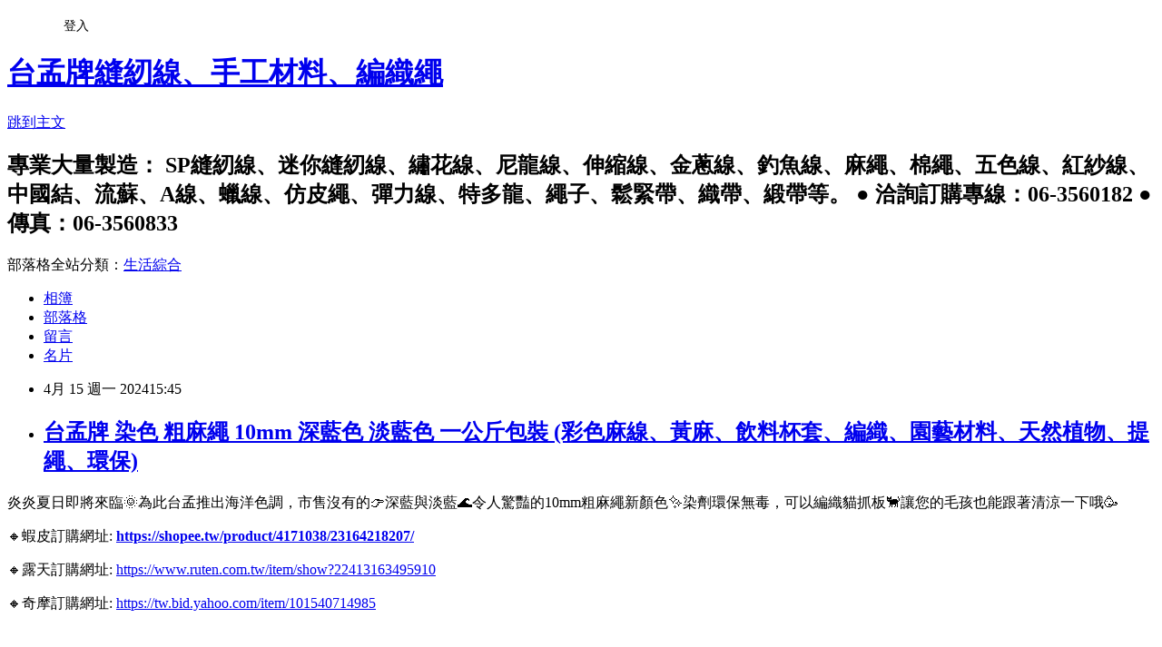

--- FILE ---
content_type: text/html; charset=utf-8
request_url: https://taimeng.pixnet.net/blog/posts/12226934305
body_size: 30783
content:
<!DOCTYPE html><html lang="zh-TW"><head><meta charSet="utf-8"/><meta name="viewport" content="width=device-width, initial-scale=1"/><link rel="stylesheet" href="https://static.1px.tw/blog-next/_next/static/chunks/b1e52b495cc0137c.css" data-precedence="next"/><link rel="stylesheet" href="/fix.css?v=202601210706" type="text/css" data-precedence="medium"/><link rel="stylesheet" href="https://s3.1px.tw/blog/theme/choc/iframe-popup.css?v=202601210706" type="text/css" data-precedence="medium"/><link rel="stylesheet" href="https://s3.1px.tw/blog/theme/choc/plugins.min.css?v=202601210706" type="text/css" data-precedence="medium"/><link rel="stylesheet" href="https://s3.1px.tw/blog/theme/choc/openid-comment.css?v=202601210706" type="text/css" data-precedence="medium"/><link rel="stylesheet" href="https://s3.1px.tw/blog/theme/choc/style.min.css?v=202601210706" type="text/css" data-precedence="medium"/><link rel="stylesheet" href="https://s3.1px.tw/blog/theme/choc/main.min.css?v=202601210706" type="text/css" data-precedence="medium"/><link rel="stylesheet" href="https://pimg.1px.tw/taimeng/assets/taimeng.css?v=202601210706" type="text/css" data-precedence="medium"/><link rel="stylesheet" href="https://s3.1px.tw/blog/theme/choc/author-info.css?v=202601210706" type="text/css" data-precedence="medium"/><link rel="stylesheet" href="https://s3.1px.tw/blog/theme/choc/idlePop.min.css?v=202601210706" type="text/css" data-precedence="medium"/><link rel="preload" as="script" fetchPriority="low" href="https://static.1px.tw/blog-next/_next/static/chunks/94688e2baa9fea03.js"/><script src="https://static.1px.tw/blog-next/_next/static/chunks/41eaa5427c45ebcc.js" async=""></script><script src="https://static.1px.tw/blog-next/_next/static/chunks/e2c6231760bc85bd.js" async=""></script><script src="https://static.1px.tw/blog-next/_next/static/chunks/94bde6376cf279be.js" async=""></script><script src="https://static.1px.tw/blog-next/_next/static/chunks/426b9d9d938a9eb4.js" async=""></script><script src="https://static.1px.tw/blog-next/_next/static/chunks/turbopack-5021d21b4b170dda.js" async=""></script><script src="https://static.1px.tw/blog-next/_next/static/chunks/ff1a16fafef87110.js" async=""></script><script src="https://static.1px.tw/blog-next/_next/static/chunks/e308b2b9ce476a3e.js" async=""></script><script src="https://static.1px.tw/blog-next/_next/static/chunks/2bf79572a40338b7.js" async=""></script><script src="https://static.1px.tw/blog-next/_next/static/chunks/d3c6eed28c1dd8e2.js" async=""></script><script src="https://static.1px.tw/blog-next/_next/static/chunks/d4d39cfc2a072218.js" async=""></script><script src="https://static.1px.tw/blog-next/_next/static/chunks/6a5d72c05b9cd4ba.js" async=""></script><script src="https://static.1px.tw/blog-next/_next/static/chunks/8af6103cf1375f47.js" async=""></script><script src="https://static.1px.tw/blog-next/_next/static/chunks/60d08651d643cedc.js" async=""></script><script src="https://static.1px.tw/blog-next/_next/static/chunks/0ae21416dac1fa83.js" async=""></script><script src="https://static.1px.tw/blog-next/_next/static/chunks/6d1100e43ad18157.js" async=""></script><script src="https://static.1px.tw/blog-next/_next/static/chunks/87eeaf7a3b9005e8.js" async=""></script><script src="https://static.1px.tw/blog-next/_next/static/chunks/ed01c75076819ebd.js" async=""></script><script src="https://static.1px.tw/blog-next/_next/static/chunks/a4df8fc19a9a82e6.js" async=""></script><title>台孟牌 染色 粗麻繩 10mm 深藍色 淡藍色 一公斤包裝 (彩色麻線、黃麻、飲料杯套、編織、園藝材料、天然植物、提繩、環保)</title><meta name="description" content=" 炎炎夏日即將來臨🌞為此台孟推出海洋色調，市售沒有的👉深藍與淡藍🌊令人驚豔的10mm粗麻繩新顏色✨染劑環保無毒，可以編織貓抓板🐈讓您的毛孩也能跟著清涼一下哦🥳 "/><meta name="author" content="台孟牌縫紉線、手工材料、編織繩"/><meta name="google-adsense-platform-account" content="pub-2647689032095179"/><meta name="fb:app_id" content="101730233200171"/><link rel="canonical" href="https://taimeng.pixnet.net/blog/posts/12226934305"/><meta property="og:title" content="台孟牌 染色 粗麻繩 10mm 深藍色 淡藍色 一公斤包裝 (彩色麻線、黃麻、飲料杯套、編織、園藝材料、天然植物、提繩、環保)"/><meta property="og:description" content=" 炎炎夏日即將來臨🌞為此台孟推出海洋色調，市售沒有的👉深藍與淡藍🌊令人驚豔的10mm粗麻繩新顏色✨染劑環保無毒，可以編織貓抓板🐈讓您的毛孩也能跟著清涼一下哦🥳 "/><meta property="og:url" content="https://taimeng.pixnet.net/blog/posts/12226934305"/><meta property="og:image" content="https://pimg.1px.tw/taimeng/1713167171-173506150-g.jpg"/><meta property="og:type" content="article"/><meta name="twitter:card" content="summary_large_image"/><meta name="twitter:title" content="台孟牌 染色 粗麻繩 10mm 深藍色 淡藍色 一公斤包裝 (彩色麻線、黃麻、飲料杯套、編織、園藝材料、天然植物、提繩、環保)"/><meta name="twitter:description" content=" 炎炎夏日即將來臨🌞為此台孟推出海洋色調，市售沒有的👉深藍與淡藍🌊令人驚豔的10mm粗麻繩新顏色✨染劑環保無毒，可以編織貓抓板🐈讓您的毛孩也能跟著清涼一下哦🥳 "/><meta name="twitter:image" content="https://pimg.1px.tw/taimeng/1713167171-173506150-g.jpg"/><link rel="icon" href="/favicon.ico?favicon.a62c60e0.ico" sizes="32x32" type="image/x-icon"/><script src="https://static.1px.tw/blog-next/_next/static/chunks/a6dad97d9634a72d.js" noModule=""></script></head><body><!--$--><!--/$--><!--$?--><template id="B:0"></template><!--/$--><script>requestAnimationFrame(function(){$RT=performance.now()});</script><script src="https://static.1px.tw/blog-next/_next/static/chunks/94688e2baa9fea03.js" id="_R_" async=""></script><div hidden id="S:0"><script id="pixnet-vars">
        window.PIXNET = {
          post_id: "12226934305",
          name: "taimeng",
          user_id: 0,
          blog_id: "5757640",
          display_ads: true,
          ad_options: {"chictrip":false}
        };
      </script><script type="text/javascript" src="https://code.jquery.com/jquery-latest.min.js"></script><script id="json-ld-article-script" type="application/ld+json">{"@context":"https:\u002F\u002Fschema.org","@type":"BlogPosting","isAccessibleForFree":true,"mainEntityOfPage":{"@type":"WebPage","@id":"https:\u002F\u002Ftaimeng.pixnet.net\u002Fblog\u002Fposts\u002F12226934305"},"headline":"台孟牌 染色 粗麻繩 10mm 深藍色 淡藍色 一公斤包裝 (彩色麻線、黃麻、飲料杯套、編織、園藝材料、天然植物、提繩、環保)","description":"\u003Cimg alt=\"台孟牌 染色 粗麻繩 10mm 深藍色 淡藍色 一公斤包裝 \" src=\"https:\u002F\u002Fpic.pimg.tw\u002Ftaimeng\u002F1713167171-173506150-g_n.jpg\" title=\"台孟牌 染色 粗麻繩 10mm 深藍色 淡藍色 一公斤包裝 \"\u003E\u003Cbr \u002F\u003E \u003Cbr\u003E炎炎夏日即將來臨🌞為此台孟推出海洋色調，市售沒有的👉深藍與淡藍🌊令人驚豔的10mm粗麻繩新顏色✨染劑環保無毒，可以編織貓抓板🐈讓您的毛孩也能跟著清涼一下哦🥳 \u003Cbr\u003E","articleBody":" \u003Cp\u003E\u003Cimg alt=\"台孟牌 染色 粗麻繩 10mm 深藍色 淡藍色 一公斤包裝 \" src=\"https:\u002F\u002Fpimg.1px.tw\u002Ftaimeng\u002F1713167171-173506150-g.jpg\" title=\"台孟牌 染色 粗麻繩 10mm 深藍色 淡藍色 一公斤包裝 \"\u003E\u003C\u002Fp\u003E\n\n\u003Cp\u003E\u003Cspan style=\"-webkit-text-stroke-width:0px; background-color:rgb(255, 255, 255); color:rgb(31, 31, 31); display:inline !important; float:none; font-family:roboto,helvetica neue,arial,sans-serif; font-size:14px; font-style:normal; font-variant-caps:normal; font-variant-ligatures:normal; font-weight:400; letter-spacing:normal; orphans:2; text-align:left; text-decoration-color:initial; text-decoration-style:initial; text-decoration-thickness:initial; text-indent:0px; text-transform:none; white-space:pre-wrap; widows:2; word-spacing:0px\"\u003E炎炎夏日即將來臨&#127774;為此台孟推出海洋色調，市售沒有的&#128073;深藍與淡藍&#127754;令人驚豔的10mm粗麻繩新顏色✨染劑環保無毒，可以編織貓抓板&#128008;讓您的毛孩也能跟著清涼一下哦&#129395; \u003C\u002Fspan\u003E\u003C\u002Fp\u003E\n\n\u003Cp\u003E\u003Cspan style=\"-webkit-text-stroke-width:0px; background-color:rgb(255, 255, 255); color:rgb(31, 31, 31); display:inline !important; float:none; font-family:roboto,helvetica neue,arial,sans-serif; font-size:14px; font-style:normal; font-variant-caps:normal; font-variant-ligatures:normal; font-weight:400; letter-spacing:normal; orphans:2; text-align:left; text-decoration-color:initial; text-decoration-style:initial; text-decoration-thickness:initial; text-indent:0px; text-transform:none; white-space:pre-wrap; widows:2; word-spacing:0px\"\u003E&#128312;蝦皮訂購網址: \u003C\u002Fspan\u003E\u003Cstrong\u003E\u003Ca href=\"https:\u002F\u002Fshopee.tw\u002Fproduct\u002F4171038\u002F23164218207\u002F\" ping=\"\u002Furl?sa=t&amp;source=web&amp;rct=j&amp;url=https%3A%2F%2Fshopee.tw%2Fproduct%2F4171038%2F23164218207%2F&amp;ved=0CBAQltQBahcKEwjgxMXP2cOFAxUAAAAAHQAAAAAQCA&amp;opi=89978449\" style=\"color: var(--JKqx2); text-decoration: none; -webkit-tap-highlight-color: rgba(0, 0, 0, 0.1); outline: 0px; font-family: Roboto, &quot;Helvetica Neue&quot;, Arial, sans-serif; font-size: 14px; font-style: normal; font-variant-ligatures: normal; font-variant-caps: normal; font-weight: 400; letter-spacing: normal; orphans: 2; text-align: left; text-indent: 0px; text-transform: none; widows: 2; word-spacing: 0px; -webkit-text-stroke-width: 0px; white-space: pre-wrap; background-color: rgb(255, 255, 255);\"\u003E\u003Cspan style=\"color:#0000FF\"\u003Ehttps:\u002F\u002Fshopee.tw\u002Fproduct\u002F4171038\u002F23164218207\u002F\u003C\u002Fspan\u003E\u003C\u002Fa\u003E\u003Cspan style=\"color:#0000FF\"\u003E\u003Cspan style=\"-webkit-text-stroke-width:0px; background-color:rgb(255, 255, 255); display:inline !important; float:none; font-family:roboto,helvetica neue,arial,sans-serif; font-size:14px; font-style:normal; font-variant-caps:normal; font-variant-ligatures:normal; font-weight:400; letter-spacing:normal; orphans:2; text-align:left; text-decoration-color:initial; text-decoration-style:initial; text-decoration-thickness:initial; text-indent:0px; text-transform:none; white-space:pre-wrap; widows:2; word-spacing:0px\"\u003E \u003C\u002Fspan\u003E\u003C\u002Fspan\u003E\u003C\u002Fstrong\u003E\u003C\u002Fp\u003E\n\n\u003Cp\u003E\u003Cspan style=\"-webkit-text-stroke-width:0px; background-color:rgb(255, 255, 255); color:rgb(31, 31, 31); display:inline !important; float:none; font-family:roboto,helvetica neue,arial,sans-serif; font-size:14px; font-style:normal; font-variant-caps:normal; font-variant-ligatures:normal; font-weight:400; letter-spacing:normal; orphans:2; text-align:left; text-decoration-color:initial; text-decoration-style:initial; text-decoration-thickness:initial; text-indent:0px; text-transform:none; white-space:pre-wrap; widows:2; word-spacing:0px\"\u003E&#128312;露天訂購網址: \u003C\u002Fspan\u003E\u003Ca href=\"https:\u002F\u002Fwww.ruten.com.tw\u002Fitem\u002Fshow?22413163495910\" ping=\"\u002Furl?sa=t&amp;source=web&amp;rct=j&amp;url=https%3A%2F%2Fwww.ruten.com.tw%2Fitem%2Fshow%3F22413163495910&amp;ved=0CBEQltQBahcKEwjgxMXP2cOFAxUAAAAAHQAAAAAQCA&amp;opi=89978449\" style=\"color: var(--JKqx2); text-decoration: none; -webkit-tap-highlight-color: rgba(0, 0, 0, 0.1); outline: 0px; font-family: Roboto, &quot;Helvetica Neue&quot;, Arial, sans-serif; font-size: 14px; font-style: normal; font-variant-ligatures: normal; font-variant-caps: normal; font-weight: 400; letter-spacing: normal; orphans: 2; text-align: left; text-indent: 0px; text-transform: none; widows: 2; word-spacing: 0px; -webkit-text-stroke-width: 0px; white-space: pre-wrap; background-color: rgb(255, 255, 255);\"\u003E\u003Cspan style=\"color:#0000FF\"\u003Ehttps:\u002F\u002Fwww.ruten.com.tw\u002Fitem\u002Fshow?22413163495910\u003C\u002Fspan\u003E\u003C\u002Fa\u003E\u003Cspan style=\"color:#0000FF\"\u003E\u003Cspan style=\"-webkit-text-stroke-width:0px; background-color:rgb(255, 255, 255); display:inline !important; float:none; font-family:roboto,helvetica neue,arial,sans-serif; font-size:14px; font-style:normal; font-variant-caps:normal; font-variant-ligatures:normal; font-weight:400; letter-spacing:normal; orphans:2; text-align:left; text-decoration-color:initial; text-decoration-style:initial; text-decoration-thickness:initial; text-indent:0px; text-transform:none; white-space:pre-wrap; widows:2; word-spacing:0px\"\u003E \u003C\u002Fspan\u003E\u003C\u002Fspan\u003E\u003C\u002Fp\u003E\n\n\u003Cp\u003E\u003Cspan style=\"-webkit-text-stroke-width:0px; background-color:rgb(255, 255, 255); color:rgb(31, 31, 31); display:inline !important; float:none; font-family:roboto,helvetica neue,arial,sans-serif; font-size:14px; font-style:normal; font-variant-caps:normal; font-variant-ligatures:normal; font-weight:400; letter-spacing:normal; orphans:2; text-align:left; text-decoration-color:initial; text-decoration-style:initial; text-decoration-thickness:initial; text-indent:0px; text-transform:none; white-space:pre-wrap; widows:2; word-spacing:0px\"\u003E&#128312;奇摩訂購網址: \u003C\u002Fspan\u003E\u003Ca href=\"https:\u002F\u002Ftw.bid.yahoo.com\u002Fitem\u002F101540714985\" ping=\"\u002Furl?sa=t&amp;source=web&amp;rct=j&amp;url=https%3A%2F%2Ftw.bid.yahoo.com%2Fitem%2F101540714985&amp;ved=0CBIQltQBahcKEwjgxMXP2cOFAxUAAAAAHQAAAAAQCA&amp;opi=89978449\" style=\"color: var(--JKqx2); text-decoration: none; -webkit-tap-highlight-color: rgba(0, 0, 0, 0.1); outline: 0px; font-family: Roboto, &quot;Helvetica Neue&quot;, Arial, sans-serif; font-size: 14px; font-style: normal; font-variant-ligatures: normal; font-variant-caps: normal; font-weight: 400; letter-spacing: normal; orphans: 2; text-align: left; text-indent: 0px; text-transform: none; widows: 2; word-spacing: 0px; -webkit-text-stroke-width: 0px; white-space: pre-wrap; background-color: rgb(255, 255, 255);\"\u003E\u003Cspan style=\"color:#0000FF\"\u003Ehttps:\u002F\u002Ftw.bid.yahoo.com\u002Fitem\u002F101540714985\u003C\u002Fspan\u003E\u003C\u002Fa\u003E\u003C\u002Fp\u003E\n\n\u003Cp\u003E&nbsp;\u003C\u002Fp\u003E\n\n\u003Cp style=\"margin: 0px 0px 1em; padding: 0px; color: rgb(68, 68, 68); font-family: arial, &quot;Century Gothic&quot;; font-size: 13px; font-style: normal; font-variant-ligatures: normal; font-variant-caps: normal; font-weight: 400; letter-spacing: 0.65px; orphans: 2; text-indent: 0px; text-transform: none; widows: 2; word-spacing: 0px; -webkit-text-stroke-width: 0px; white-space: pre-wrap; text-decoration-thickness: initial; text-decoration-style: initial; text-decoration-color: initial; text-align: left; background-color: rgba(255, 255, 255, 0.9);\"\u003E\u003Cspan style=\"font-size:14px\"\u003E\u003Cstrong style=\"font-family:arial,century gothic; letter-spacing:0.65px\"\u003E\u003Cstrong\u003E\u003Cstrong\u003E\u003Cstrong\u003E●&nbsp;我們的產品，品質絕對優良！不易斷線、薄利多銷，碼數多又便宜！\u003C\u002Fstrong\u003E\u003C\u002Fstrong\u003E\u003C\u002Fstrong\u003E\u003Cbr style=\"letter-spacing: normal;\"\u003E\n\u003Cstrong\u003E\u003Cstrong\u003E\u003Cspan class=\"tidied-201503063084-2\"\u003E● 1985年老店掛保證！歡迎來電洽詢\u003C\u002Fspan\u003E\u003C\u002Fstrong\u003E\u003Cspan class=\"tidied-201404099961-4\"\u003E\u003Cstrong\u003E\u003Cspan class=\"tidied-201503063084-2\"\u003E：\u003C\u002Fspan\u003E\u003C\u002Fstrong\u003E\u003Cspan class=\"tidied-201404099961-5\" style=\"color:rgb(0, 0, 255)\"\u003E\u003Ca class=\"tidied-201503063084-1\" href=\"http:\u002F\u002Ftaimeng.pixnet.net\u002Fblog\u002Fpost\u002F186997474\" style=\"text-decoration: none; outline: none; color: rgb(34, 34, 34); border-bottom: 1px dashed rgb(145, 184, 193); padding-bottom: 1px;\"\u003E\u003Cspan style=\"color:rgb(0, 0, 255)\"\u003E\u003Cstrong\u003E06-\u003C\u002Fstrong\u003E\u003C\u002Fspan\u003E\u003C\u002Fa\u003E3560182\u003C\u002Fspan\u003E\u003C\u002Fspan\u003E\u003C\u002Fstrong\u003E\u003C\u002Fstrong\u003E\u003C\u002Fspan\u003E\u003C\u002Fp\u003E\n\n\u003Cp style=\"margin: 0px 0px 1em; padding: 0px; color: rgb(68, 68, 68); font-family: arial, &quot;Century Gothic&quot;; font-size: 13px; font-style: normal; font-variant-ligatures: normal; font-variant-caps: normal; font-weight: 400; letter-spacing: 0.65px; orphans: 2; text-indent: 0px; text-transform: none; widows: 2; word-spacing: 0px; -webkit-text-stroke-width: 0px; white-space: pre-wrap; text-decoration-thickness: initial; text-decoration-style: initial; text-decoration-color: initial; text-align: left; background-color: rgba(255, 255, 255, 0.9);\"\u003E\u003Cspan style=\"font-size:14px\"\u003E\u003Cspan style=\"background-color:rgb(253, 239, 217); color:rgb(75, 74, 74); font-family:arial,helvetica,clean,sans-serif; letter-spacing:normal\"\u003E&#129525;\u003C\u002Fspan\u003E&nbsp;\u003Cstrong style=\"color:rgb(102, 102, 102); font-family:arial,helvetica,sans-serif; font-size:14px; letter-spacing:normal\"\u003E\u003Cspan style=\"color:rgb(0, 128, 0)\"\u003E\u003Cspan style=\"line-height:19.52px; max-width:100%\"\u003E\u003Cspan style=\"background-color:rgb(248, 248, 248)\"\u003E公司地址：台南市安南區安和路三段130號\u003C\u002Fspan\u003E\u003C\u002Fspan\u003E\u003C\u002Fspan\u003E\u003C\u002Fstrong\u003E\u003C\u002Fspan\u003E\u003C\u002Fp\u003E\n\n\u003Cp style=\"margin: 0px 0px 1em; padding: 0px; color: rgb(68, 68, 68); font-family: arial, &quot;Century Gothic&quot;; font-size: 13px; font-style: normal; font-variant-ligatures: normal; font-variant-caps: normal; font-weight: 400; letter-spacing: 0.65px; orphans: 2; text-indent: 0px; text-transform: none; widows: 2; word-spacing: 0px; -webkit-text-stroke-width: 0px; white-space: pre-wrap; text-decoration-thickness: initial; text-decoration-style: initial; text-decoration-color: initial; text-align: left; background-color: rgba(255, 255, 255, 0.9);\"\u003E\u003Cspan style=\"font-size:14px\"\u003E\u003Cspan style=\"background-color:rgb(253, 239, 217); color:rgb(75, 74, 74); font-family:arial,helvetica,clean,sans-serif; letter-spacing:normal\"\u003E&#129526;\u003C\u002Fspan\u003E&nbsp;&nbsp;\u003Cstrong style=\"color:rgb(102, 102, 102); font-family:arial,helvetica,sans-serif; font-size:14px; letter-spacing:normal\"\u003E\u003Cspan style=\"color:rgb(0, 128, 0)\"\u003E\u003Cspan style=\"line-height:19.52px; max-width:100%\"\u003E\u003Cspan style=\"background-color:rgb(248, 248, 248)\"\u003E營業時間：星期一 ～ 星期五&nbsp;\u003C\u002Fspan\u003E\u003C\u002Fspan\u003E\u003C\u002Fspan\u003E\u003Cspan style=\"color:rgb(0, 0, 255)\"\u003E\u003Cspan style=\"line-height:19.52px; max-width:100%\"\u003E\u003Cspan style=\"background-color:rgb(248, 248, 248)\"\u003EAM8:00~PM5:30\u003C\u002Fspan\u003E\u003C\u002Fspan\u003E\u003C\u002Fspan\u003E\u003Cspan style=\"color:rgb(0, 128, 0)\"\u003E\u003Cspan style=\"line-height:19.52px; max-width:100%\"\u003E\u003Cspan style=\"background-color:rgb(248, 248, 248)\"\u003E&nbsp;(中午休息時間：\u003C\u002Fspan\u003E\u003C\u002Fspan\u003E\u003C\u002Fspan\u003E\u003Cspan style=\"color:rgb(0, 0, 255)\"\u003E\u003Cspan style=\"line-height:19.52px; max-width:100%\"\u003E\u003Cspan style=\"background-color:rgb(248, 248, 248)\"\u003EPM12:00~PM1:30\u003C\u002Fspan\u003E\u003C\u002Fspan\u003E\u003C\u002Fspan\u003E\u003Cspan style=\"color:rgb(0, 128, 0)\"\u003E\u003Cspan style=\"line-height:19.52px; max-width:100%\"\u003E\u003Cspan style=\"background-color:rgb(248, 248, 248)\"\u003E)&nbsp;\u003C\u002Fspan\u003E\u003C\u002Fspan\u003E\u003C\u002Fspan\u003E\u003C\u002Fstrong\u003E\u003Cbr style=\"letter-spacing: normal;\"\u003E\n\u003Cspan style=\"background-color:rgb(253, 239, 217); color:rgb(75, 74, 74); font-family:arial,helvetica,clean,sans-serif; letter-spacing:normal\"\u003E&#128666;\u003C\u002Fspan\u003E&nbsp;\u003Cstrong style=\"color:rgb(102, 102, 102); font-family:arial,helvetica,sans-serif; font-size:14px; letter-spacing:normal\"\u003E\u003Cspan style=\"color:rgb(0, 128, 0)\"\u003E\u003Cspan style=\"line-height:19.52px; max-width:100%\"\u003E配合物流\u003C\u002Fspan\u003E：大榮貨運、黑貓宅急便 (可貨到付款)、郵局掛號、7-11 全家 店到店 (務必網拍下單\u003Cstrong style=\"color:rgb(102, 102, 102)\"\u003E\u003Cspan style=\"color:rgb(0, 128, 0)\"\u003E)\u003C\u002Fspan\u003E\u003C\u002Fstrong\u003E\u003C\u002Fspan\u003E\u003C\u002Fstrong\u003E\u003C\u002Fspan\u003E\u003C\u002Fp\u003E\n\n\u003Cp\u003E\u003Cimg alt=\"台孟牌 染色 粗麻繩 10mm 深藍色 淡藍色 一公斤包裝 \" src=\"https:\u002F\u002Fpimg.1px.tw\u002Ftaimeng\u002F1713167171-3529228522-g.jpg\" title=\"台孟牌 染色 粗麻繩 10mm 深藍色 淡藍色 一公斤包裝 \"\u003E\u003C\u002Fp\u003E\n\n\u003Cp\u003E\u003Cimg alt=\"台孟牌 染色 粗麻繩 10mm 深藍色 淡藍色 一公斤包裝 \" src=\"https:\u002F\u002Fpimg.1px.tw\u002Ftaimeng\u002F1713167179-1484902293-g.jpg\" title=\"台孟牌 染色 粗麻繩 10mm 深藍色 淡藍色 一公斤包裝 \"\u003E\u003C\u002Fp\u003E\n\n\u003Cp\u003E\u003Cimg alt=\"台孟牌 染色 粗麻繩 10mm 深藍色 淡藍色 一公斤包裝 \" src=\"https:\u002F\u002Fpimg.1px.tw\u002Ftaimeng\u002F1713167179-3778093645-g.jpg\" title=\"台孟牌 染色 粗麻繩 10mm 深藍色 淡藍色 一公斤包裝 \"\u003E\u003C\u002Fp\u003E\n\n\u003Cp\u003E\u003Cimg alt=\"台孟牌 染色 粗麻繩 10mm 深藍色 淡藍色 一公斤包裝 \" src=\"https:\u002F\u002Fpimg.1px.tw\u002Ftaimeng\u002F1713167186-901700347-g.jpg\" title=\"台孟牌 染色 粗麻繩 10mm 深藍色 淡藍色 一公斤包裝 \"\u003E\u003C\u002Fp\u003E\n\n\u003Cp\u003E\u003Cimg alt=\"台孟牌 染色 粗麻繩 10mm 深藍色 淡藍色 一公斤包裝 \" src=\"https:\u002F\u002Fpimg.1px.tw\u002Ftaimeng\u002F1713167186-3602224766-g.jpg\" title=\"台孟牌 染色 粗麻繩 10mm 深藍色 淡藍色 一公斤包裝 \"\u003E\u003C\u002Fp\u003E\n\n\u003Cp\u003E\u003Cimg alt=\"台孟牌 染色 粗麻繩 10mm 深藍色 淡藍色 一公斤包裝 \" src=\"https:\u002F\u002Fpimg.1px.tw\u002Ftaimeng\u002F1713167198-1479771438-g.jpg\" title=\"台孟牌 染色 粗麻繩 10mm 深藍色 淡藍色 一公斤包裝 \"\u003E\u003C\u002Fp\u003E\n\n\u003Cp\u003E\u003Cimg alt=\"台孟牌 染色 粗麻繩 10mm 深藍色 淡藍色 一公斤包裝 \" src=\"https:\u002F\u002Fpimg.1px.tw\u002Ftaimeng\u002F1713167198-634605720-g.jpg\" title=\"台孟牌 染色 粗麻繩 10mm 深藍色 淡藍色 一公斤包裝 \"\u003E\u003C\u002Fp\u003E\n\n\u003Cp\u003E\u003Cimg alt=\"台孟牌 染色 粗麻繩 10mm 深藍色 淡藍色 一公斤包裝 \" src=\"https:\u002F\u002Fpimg.1px.tw\u002Ftaimeng\u002F1713167198-1207872565-g.jpg\" title=\"台孟牌 染色 粗麻繩 10mm 深藍色 淡藍色 一公斤包裝 \"\u003E\u003C\u002Fp\u003E\n\n\u003Cp\u003E\u003Cimg alt=\"台孟牌 染色 粗麻繩 10mm 深藍色 淡藍色 一公斤包裝 \" src=\"https:\u002F\u002Fpimg.1px.tw\u002Ftaimeng\u002F1713167198-2988640355-g.jpg\" title=\"台孟牌 染色 粗麻繩 10mm 深藍色 淡藍色 一公斤包裝 \"\u003E\u003C\u002Fp\u003E\n","image":["https:\u002F\u002Fpimg.1px.tw\u002Ftaimeng\u002F1713167171-173506150-g.jpg"],"author":{"@type":"Person","name":"台孟牌縫紉線、手工材料、編織繩","url":"https:\u002F\u002Fwww.pixnet.net\u002Fpcard\u002Ftaimeng"},"publisher":{"@type":"Organization","name":"台孟牌縫紉線、手工材料、編織繩","logo":{"@type":"ImageObject","url":"https:\u002F\u002Fs3.1px.tw\u002Fblog\u002Fcommon\u002Favatar\u002Fblog_cover_light.jpg"}},"datePublished":"2024-04-15T07:45:47.000Z","dateModified":"","keywords":[],"articleSection":"麻繩"}</script><template id="P:1"></template><template id="P:2"></template><template id="P:3"></template><section aria-label="Notifications alt+T" tabindex="-1" aria-live="polite" aria-relevant="additions text" aria-atomic="false"></section></div><script>(self.__next_f=self.__next_f||[]).push([0])</script><script>self.__next_f.push([1,"1:\"$Sreact.fragment\"\n3:I[39756,[\"https://static.1px.tw/blog-next/_next/static/chunks/ff1a16fafef87110.js\",\"https://static.1px.tw/blog-next/_next/static/chunks/e308b2b9ce476a3e.js\"],\"default\"]\n4:I[53536,[\"https://static.1px.tw/blog-next/_next/static/chunks/ff1a16fafef87110.js\",\"https://static.1px.tw/blog-next/_next/static/chunks/e308b2b9ce476a3e.js\"],\"default\"]\n6:I[97367,[\"https://static.1px.tw/blog-next/_next/static/chunks/ff1a16fafef87110.js\",\"https://static.1px.tw/blog-next/_next/static/chunks/e308b2b9ce476a3e.js\"],\"OutletBoundary\"]\n8:I[97367,[\"https://static.1px.tw/blog-next/_next/static/chunks/ff1a16fafef87110.js\",\"https://static.1px.tw/blog-next/_next/static/chunks/e308b2b9ce476a3e.js\"],\"ViewportBoundary\"]\na:I[97367,[\"https://static.1px.tw/blog-next/_next/static/chunks/ff1a16fafef87110.js\",\"https://static.1px.tw/blog-next/_next/static/chunks/e308b2b9ce476a3e.js\"],\"MetadataBoundary\"]\nc:I[63491,[\"https://static.1px.tw/blog-next/_next/static/chunks/2bf79572a40338b7.js\",\"https://static.1px.tw/blog-next/_next/static/chunks/d3c6eed28c1dd8e2.js\"],\"default\"]\n:HL[\"https://static.1px.tw/blog-next/_next/static/chunks/b1e52b495cc0137c.css\",\"style\"]\n"])</script><script>self.__next_f.push([1,"0:{\"P\":null,\"b\":\"Fh5CEL29DpBu-3dUnujtG\",\"c\":[\"\",\"blog\",\"posts\",\"12226934305\"],\"q\":\"\",\"i\":false,\"f\":[[[\"\",{\"children\":[\"blog\",{\"children\":[\"posts\",{\"children\":[[\"id\",\"12226934305\",\"d\"],{\"children\":[\"__PAGE__\",{}]}]}]}]},\"$undefined\",\"$undefined\",true],[[\"$\",\"$1\",\"c\",{\"children\":[[[\"$\",\"script\",\"script-0\",{\"src\":\"https://static.1px.tw/blog-next/_next/static/chunks/d4d39cfc2a072218.js\",\"async\":true,\"nonce\":\"$undefined\"}],[\"$\",\"script\",\"script-1\",{\"src\":\"https://static.1px.tw/blog-next/_next/static/chunks/6a5d72c05b9cd4ba.js\",\"async\":true,\"nonce\":\"$undefined\"}],[\"$\",\"script\",\"script-2\",{\"src\":\"https://static.1px.tw/blog-next/_next/static/chunks/8af6103cf1375f47.js\",\"async\":true,\"nonce\":\"$undefined\"}]],\"$L2\"]}],{\"children\":[[\"$\",\"$1\",\"c\",{\"children\":[null,[\"$\",\"$L3\",null,{\"parallelRouterKey\":\"children\",\"error\":\"$undefined\",\"errorStyles\":\"$undefined\",\"errorScripts\":\"$undefined\",\"template\":[\"$\",\"$L4\",null,{}],\"templateStyles\":\"$undefined\",\"templateScripts\":\"$undefined\",\"notFound\":\"$undefined\",\"forbidden\":\"$undefined\",\"unauthorized\":\"$undefined\"}]]}],{\"children\":[[\"$\",\"$1\",\"c\",{\"children\":[null,[\"$\",\"$L3\",null,{\"parallelRouterKey\":\"children\",\"error\":\"$undefined\",\"errorStyles\":\"$undefined\",\"errorScripts\":\"$undefined\",\"template\":[\"$\",\"$L4\",null,{}],\"templateStyles\":\"$undefined\",\"templateScripts\":\"$undefined\",\"notFound\":\"$undefined\",\"forbidden\":\"$undefined\",\"unauthorized\":\"$undefined\"}]]}],{\"children\":[[\"$\",\"$1\",\"c\",{\"children\":[null,[\"$\",\"$L3\",null,{\"parallelRouterKey\":\"children\",\"error\":\"$undefined\",\"errorStyles\":\"$undefined\",\"errorScripts\":\"$undefined\",\"template\":[\"$\",\"$L4\",null,{}],\"templateStyles\":\"$undefined\",\"templateScripts\":\"$undefined\",\"notFound\":\"$undefined\",\"forbidden\":\"$undefined\",\"unauthorized\":\"$undefined\"}]]}],{\"children\":[[\"$\",\"$1\",\"c\",{\"children\":[\"$L5\",[[\"$\",\"link\",\"0\",{\"rel\":\"stylesheet\",\"href\":\"https://static.1px.tw/blog-next/_next/static/chunks/b1e52b495cc0137c.css\",\"precedence\":\"next\",\"crossOrigin\":\"$undefined\",\"nonce\":\"$undefined\"}],[\"$\",\"script\",\"script-0\",{\"src\":\"https://static.1px.tw/blog-next/_next/static/chunks/0ae21416dac1fa83.js\",\"async\":true,\"nonce\":\"$undefined\"}],[\"$\",\"script\",\"script-1\",{\"src\":\"https://static.1px.tw/blog-next/_next/static/chunks/6d1100e43ad18157.js\",\"async\":true,\"nonce\":\"$undefined\"}],[\"$\",\"script\",\"script-2\",{\"src\":\"https://static.1px.tw/blog-next/_next/static/chunks/87eeaf7a3b9005e8.js\",\"async\":true,\"nonce\":\"$undefined\"}],[\"$\",\"script\",\"script-3\",{\"src\":\"https://static.1px.tw/blog-next/_next/static/chunks/ed01c75076819ebd.js\",\"async\":true,\"nonce\":\"$undefined\"}],[\"$\",\"script\",\"script-4\",{\"src\":\"https://static.1px.tw/blog-next/_next/static/chunks/a4df8fc19a9a82e6.js\",\"async\":true,\"nonce\":\"$undefined\"}]],[\"$\",\"$L6\",null,{\"children\":\"$@7\"}]]}],{},null,false,false]},null,false,false]},null,false,false]},null,false,false]},null,false,false],[\"$\",\"$1\",\"h\",{\"children\":[null,[\"$\",\"$L8\",null,{\"children\":\"$@9\"}],[\"$\",\"$La\",null,{\"children\":\"$@b\"}],null]}],false]],\"m\":\"$undefined\",\"G\":[\"$c\",[]],\"S\":false}\n"])</script><script>self.__next_f.push([1,"9:[[\"$\",\"meta\",\"0\",{\"charSet\":\"utf-8\"}],[\"$\",\"meta\",\"1\",{\"name\":\"viewport\",\"content\":\"width=device-width, initial-scale=1\"}]]\n"])</script><script>self.__next_f.push([1,"d:I[79520,[\"https://static.1px.tw/blog-next/_next/static/chunks/d4d39cfc2a072218.js\",\"https://static.1px.tw/blog-next/_next/static/chunks/6a5d72c05b9cd4ba.js\",\"https://static.1px.tw/blog-next/_next/static/chunks/8af6103cf1375f47.js\"],\"\"]\n10:I[2352,[\"https://static.1px.tw/blog-next/_next/static/chunks/d4d39cfc2a072218.js\",\"https://static.1px.tw/blog-next/_next/static/chunks/6a5d72c05b9cd4ba.js\",\"https://static.1px.tw/blog-next/_next/static/chunks/8af6103cf1375f47.js\"],\"AdultWarningModal\"]\n11:I[69182,[\"https://static.1px.tw/blog-next/_next/static/chunks/d4d39cfc2a072218.js\",\"https://static.1px.tw/blog-next/_next/static/chunks/6a5d72c05b9cd4ba.js\",\"https://static.1px.tw/blog-next/_next/static/chunks/8af6103cf1375f47.js\"],\"HydrationComplete\"]\n12:I[12985,[\"https://static.1px.tw/blog-next/_next/static/chunks/d4d39cfc2a072218.js\",\"https://static.1px.tw/blog-next/_next/static/chunks/6a5d72c05b9cd4ba.js\",\"https://static.1px.tw/blog-next/_next/static/chunks/8af6103cf1375f47.js\"],\"NuqsAdapter\"]\n13:I[82782,[\"https://static.1px.tw/blog-next/_next/static/chunks/d4d39cfc2a072218.js\",\"https://static.1px.tw/blog-next/_next/static/chunks/6a5d72c05b9cd4ba.js\",\"https://static.1px.tw/blog-next/_next/static/chunks/8af6103cf1375f47.js\"],\"RefineContext\"]\n14:I[29306,[\"https://static.1px.tw/blog-next/_next/static/chunks/d4d39cfc2a072218.js\",\"https://static.1px.tw/blog-next/_next/static/chunks/6a5d72c05b9cd4ba.js\",\"https://static.1px.tw/blog-next/_next/static/chunks/8af6103cf1375f47.js\",\"https://static.1px.tw/blog-next/_next/static/chunks/60d08651d643cedc.js\",\"https://static.1px.tw/blog-next/_next/static/chunks/d3c6eed28c1dd8e2.js\"],\"default\"]\n2:[\"$\",\"html\",null,{\"lang\":\"zh-TW\",\"children\":[[\"$\",\"$Ld\",null,{\"id\":\"google-tag-manager\",\"strategy\":\"afterInteractive\",\"children\":\"\\n(function(w,d,s,l,i){w[l]=w[l]||[];w[l].push({'gtm.start':\\nnew Date().getTime(),event:'gtm.js'});var f=d.getElementsByTagName(s)[0],\\nj=d.createElement(s),dl=l!='dataLayer'?'\u0026l='+l:'';j.async=true;j.src=\\n'https://www.googletagmanager.com/gtm.js?id='+i+dl;f.parentNode.insertBefore(j,f);\\n})(window,document,'script','dataLayer','GTM-TRLQMPKX');\\n  \"}],\"$Le\",\"$Lf\",[\"$\",\"body\",null,{\"children\":[[\"$\",\"$L10\",null,{\"display\":false}],[\"$\",\"$L11\",null,{}],[\"$\",\"$L12\",null,{\"children\":[\"$\",\"$L13\",null,{\"children\":[\"$\",\"$L3\",null,{\"parallelRouterKey\":\"children\",\"error\":\"$undefined\",\"errorStyles\":\"$undefined\",\"errorScripts\":\"$undefined\",\"template\":[\"$\",\"$L4\",null,{}],\"templateStyles\":\"$undefined\",\"templateScripts\":\"$undefined\",\"notFound\":[[\"$\",\"$L14\",null,{}],[]],\"forbidden\":\"$undefined\",\"unauthorized\":\"$undefined\"}]}]}]]}]]}]\n"])</script><script>self.__next_f.push([1,"e:null\nf:null\n"])</script><script>self.__next_f.push([1,"16:I[27201,[\"https://static.1px.tw/blog-next/_next/static/chunks/ff1a16fafef87110.js\",\"https://static.1px.tw/blog-next/_next/static/chunks/e308b2b9ce476a3e.js\"],\"IconMark\"]\n5:[[\"$\",\"script\",null,{\"id\":\"pixnet-vars\",\"children\":\"\\n        window.PIXNET = {\\n          post_id: \\\"12226934305\\\",\\n          name: \\\"taimeng\\\",\\n          user_id: 0,\\n          blog_id: \\\"5757640\\\",\\n          display_ads: true,\\n          ad_options: {\\\"chictrip\\\":false}\\n        };\\n      \"}],\"$L15\"]\n"])</script><script>self.__next_f.push([1,"b:[[\"$\",\"title\",\"0\",{\"children\":\"台孟牌 染色 粗麻繩 10mm 深藍色 淡藍色 一公斤包裝 (彩色麻線、黃麻、飲料杯套、編織、園藝材料、天然植物、提繩、環保)\"}],[\"$\",\"meta\",\"1\",{\"name\":\"description\",\"content\":\" 炎炎夏日即將來臨🌞為此台孟推出海洋色調，市售沒有的👉深藍與淡藍🌊令人驚豔的10mm粗麻繩新顏色✨染劑環保無毒，可以編織貓抓板🐈讓您的毛孩也能跟著清涼一下哦🥳 \"}],[\"$\",\"meta\",\"2\",{\"name\":\"author\",\"content\":\"台孟牌縫紉線、手工材料、編織繩\"}],[\"$\",\"meta\",\"3\",{\"name\":\"google-adsense-platform-account\",\"content\":\"pub-2647689032095179\"}],[\"$\",\"meta\",\"4\",{\"name\":\"fb:app_id\",\"content\":\"101730233200171\"}],[\"$\",\"link\",\"5\",{\"rel\":\"canonical\",\"href\":\"https://taimeng.pixnet.net/blog/posts/12226934305\"}],[\"$\",\"meta\",\"6\",{\"property\":\"og:title\",\"content\":\"台孟牌 染色 粗麻繩 10mm 深藍色 淡藍色 一公斤包裝 (彩色麻線、黃麻、飲料杯套、編織、園藝材料、天然植物、提繩、環保)\"}],[\"$\",\"meta\",\"7\",{\"property\":\"og:description\",\"content\":\" 炎炎夏日即將來臨🌞為此台孟推出海洋色調，市售沒有的👉深藍與淡藍🌊令人驚豔的10mm粗麻繩新顏色✨染劑環保無毒，可以編織貓抓板🐈讓您的毛孩也能跟著清涼一下哦🥳 \"}],[\"$\",\"meta\",\"8\",{\"property\":\"og:url\",\"content\":\"https://taimeng.pixnet.net/blog/posts/12226934305\"}],[\"$\",\"meta\",\"9\",{\"property\":\"og:image\",\"content\":\"https://pimg.1px.tw/taimeng/1713167171-173506150-g.jpg\"}],[\"$\",\"meta\",\"10\",{\"property\":\"og:type\",\"content\":\"article\"}],[\"$\",\"meta\",\"11\",{\"name\":\"twitter:card\",\"content\":\"summary_large_image\"}],[\"$\",\"meta\",\"12\",{\"name\":\"twitter:title\",\"content\":\"台孟牌 染色 粗麻繩 10mm 深藍色 淡藍色 一公斤包裝 (彩色麻線、黃麻、飲料杯套、編織、園藝材料、天然植物、提繩、環保)\"}],[\"$\",\"meta\",\"13\",{\"name\":\"twitter:description\",\"content\":\" 炎炎夏日即將來臨🌞為此台孟推出海洋色調，市售沒有的👉深藍與淡藍🌊令人驚豔的10mm粗麻繩新顏色✨染劑環保無毒，可以編織貓抓板🐈讓您的毛孩也能跟著清涼一下哦🥳 \"}],[\"$\",\"meta\",\"14\",{\"name\":\"twitter:image\",\"content\":\"https://pimg.1px.tw/taimeng/1713167171-173506150-g.jpg\"}],[\"$\",\"link\",\"15\",{\"rel\":\"icon\",\"href\":\"/favicon.ico?favicon.a62c60e0.ico\",\"sizes\":\"32x32\",\"type\":\"image/x-icon\"}],[\"$\",\"$L16\",\"16\",{}]]\n"])</script><script>self.__next_f.push([1,"7:null\n"])</script><script>self.__next_f.push([1,":HL[\"/fix.css?v=202601210706\",\"style\",{\"type\":\"text/css\"}]\n:HL[\"https://s3.1px.tw/blog/theme/choc/iframe-popup.css?v=202601210706\",\"style\",{\"type\":\"text/css\"}]\n:HL[\"https://s3.1px.tw/blog/theme/choc/plugins.min.css?v=202601210706\",\"style\",{\"type\":\"text/css\"}]\n:HL[\"https://s3.1px.tw/blog/theme/choc/openid-comment.css?v=202601210706\",\"style\",{\"type\":\"text/css\"}]\n:HL[\"https://s3.1px.tw/blog/theme/choc/style.min.css?v=202601210706\",\"style\",{\"type\":\"text/css\"}]\n:HL[\"https://s3.1px.tw/blog/theme/choc/main.min.css?v=202601210706\",\"style\",{\"type\":\"text/css\"}]\n:HL[\"https://pimg.1px.tw/taimeng/assets/taimeng.css?v=202601210706\",\"style\",{\"type\":\"text/css\"}]\n:HL[\"https://s3.1px.tw/blog/theme/choc/author-info.css?v=202601210706\",\"style\",{\"type\":\"text/css\"}]\n:HL[\"https://s3.1px.tw/blog/theme/choc/idlePop.min.css?v=202601210706\",\"style\",{\"type\":\"text/css\"}]\n17:T4512,"])</script><script>self.__next_f.push([1,"{\"@context\":\"https:\\u002F\\u002Fschema.org\",\"@type\":\"BlogPosting\",\"isAccessibleForFree\":true,\"mainEntityOfPage\":{\"@type\":\"WebPage\",\"@id\":\"https:\\u002F\\u002Ftaimeng.pixnet.net\\u002Fblog\\u002Fposts\\u002F12226934305\"},\"headline\":\"台孟牌 染色 粗麻繩 10mm 深藍色 淡藍色 一公斤包裝 (彩色麻線、黃麻、飲料杯套、編織、園藝材料、天然植物、提繩、環保)\",\"description\":\"\\u003Cimg alt=\\\"台孟牌 染色 粗麻繩 10mm 深藍色 淡藍色 一公斤包裝 \\\" src=\\\"https:\\u002F\\u002Fpic.pimg.tw\\u002Ftaimeng\\u002F1713167171-173506150-g_n.jpg\\\" title=\\\"台孟牌 染色 粗麻繩 10mm 深藍色 淡藍色 一公斤包裝 \\\"\\u003E\\u003Cbr \\u002F\\u003E \\u003Cbr\\u003E炎炎夏日即將來臨🌞為此台孟推出海洋色調，市售沒有的👉深藍與淡藍🌊令人驚豔的10mm粗麻繩新顏色✨染劑環保無毒，可以編織貓抓板🐈讓您的毛孩也能跟著清涼一下哦🥳 \\u003Cbr\\u003E\",\"articleBody\":\" \\u003Cp\\u003E\\u003Cimg alt=\\\"台孟牌 染色 粗麻繩 10mm 深藍色 淡藍色 一公斤包裝 \\\" src=\\\"https:\\u002F\\u002Fpimg.1px.tw\\u002Ftaimeng\\u002F1713167171-173506150-g.jpg\\\" title=\\\"台孟牌 染色 粗麻繩 10mm 深藍色 淡藍色 一公斤包裝 \\\"\\u003E\\u003C\\u002Fp\\u003E\\n\\n\\u003Cp\\u003E\\u003Cspan style=\\\"-webkit-text-stroke-width:0px; background-color:rgb(255, 255, 255); color:rgb(31, 31, 31); display:inline !important; float:none; font-family:roboto,helvetica neue,arial,sans-serif; font-size:14px; font-style:normal; font-variant-caps:normal; font-variant-ligatures:normal; font-weight:400; letter-spacing:normal; orphans:2; text-align:left; text-decoration-color:initial; text-decoration-style:initial; text-decoration-thickness:initial; text-indent:0px; text-transform:none; white-space:pre-wrap; widows:2; word-spacing:0px\\\"\\u003E炎炎夏日即將來臨\u0026#127774;為此台孟推出海洋色調，市售沒有的\u0026#128073;深藍與淡藍\u0026#127754;令人驚豔的10mm粗麻繩新顏色✨染劑環保無毒，可以編織貓抓板\u0026#128008;讓您的毛孩也能跟著清涼一下哦\u0026#129395; \\u003C\\u002Fspan\\u003E\\u003C\\u002Fp\\u003E\\n\\n\\u003Cp\\u003E\\u003Cspan style=\\\"-webkit-text-stroke-width:0px; background-color:rgb(255, 255, 255); color:rgb(31, 31, 31); display:inline !important; float:none; font-family:roboto,helvetica neue,arial,sans-serif; font-size:14px; font-style:normal; font-variant-caps:normal; font-variant-ligatures:normal; font-weight:400; letter-spacing:normal; orphans:2; text-align:left; text-decoration-color:initial; text-decoration-style:initial; text-decoration-thickness:initial; text-indent:0px; text-transform:none; white-space:pre-wrap; widows:2; word-spacing:0px\\\"\\u003E\u0026#128312;蝦皮訂購網址: \\u003C\\u002Fspan\\u003E\\u003Cstrong\\u003E\\u003Ca href=\\\"https:\\u002F\\u002Fshopee.tw\\u002Fproduct\\u002F4171038\\u002F23164218207\\u002F\\\" ping=\\\"\\u002Furl?sa=t\u0026amp;source=web\u0026amp;rct=j\u0026amp;url=https%3A%2F%2Fshopee.tw%2Fproduct%2F4171038%2F23164218207%2F\u0026amp;ved=0CBAQltQBahcKEwjgxMXP2cOFAxUAAAAAHQAAAAAQCA\u0026amp;opi=89978449\\\" style=\\\"color: var(--JKqx2); text-decoration: none; -webkit-tap-highlight-color: rgba(0, 0, 0, 0.1); outline: 0px; font-family: Roboto, \u0026quot;Helvetica Neue\u0026quot;, Arial, sans-serif; font-size: 14px; font-style: normal; font-variant-ligatures: normal; font-variant-caps: normal; font-weight: 400; letter-spacing: normal; orphans: 2; text-align: left; text-indent: 0px; text-transform: none; widows: 2; word-spacing: 0px; -webkit-text-stroke-width: 0px; white-space: pre-wrap; background-color: rgb(255, 255, 255);\\\"\\u003E\\u003Cspan style=\\\"color:#0000FF\\\"\\u003Ehttps:\\u002F\\u002Fshopee.tw\\u002Fproduct\\u002F4171038\\u002F23164218207\\u002F\\u003C\\u002Fspan\\u003E\\u003C\\u002Fa\\u003E\\u003Cspan style=\\\"color:#0000FF\\\"\\u003E\\u003Cspan style=\\\"-webkit-text-stroke-width:0px; background-color:rgb(255, 255, 255); display:inline !important; float:none; font-family:roboto,helvetica neue,arial,sans-serif; font-size:14px; font-style:normal; font-variant-caps:normal; font-variant-ligatures:normal; font-weight:400; letter-spacing:normal; orphans:2; text-align:left; text-decoration-color:initial; text-decoration-style:initial; text-decoration-thickness:initial; text-indent:0px; text-transform:none; white-space:pre-wrap; widows:2; word-spacing:0px\\\"\\u003E \\u003C\\u002Fspan\\u003E\\u003C\\u002Fspan\\u003E\\u003C\\u002Fstrong\\u003E\\u003C\\u002Fp\\u003E\\n\\n\\u003Cp\\u003E\\u003Cspan style=\\\"-webkit-text-stroke-width:0px; background-color:rgb(255, 255, 255); color:rgb(31, 31, 31); display:inline !important; float:none; font-family:roboto,helvetica neue,arial,sans-serif; font-size:14px; font-style:normal; font-variant-caps:normal; font-variant-ligatures:normal; font-weight:400; letter-spacing:normal; orphans:2; text-align:left; text-decoration-color:initial; text-decoration-style:initial; text-decoration-thickness:initial; text-indent:0px; text-transform:none; white-space:pre-wrap; widows:2; word-spacing:0px\\\"\\u003E\u0026#128312;露天訂購網址: \\u003C\\u002Fspan\\u003E\\u003Ca href=\\\"https:\\u002F\\u002Fwww.ruten.com.tw\\u002Fitem\\u002Fshow?22413163495910\\\" ping=\\\"\\u002Furl?sa=t\u0026amp;source=web\u0026amp;rct=j\u0026amp;url=https%3A%2F%2Fwww.ruten.com.tw%2Fitem%2Fshow%3F22413163495910\u0026amp;ved=0CBEQltQBahcKEwjgxMXP2cOFAxUAAAAAHQAAAAAQCA\u0026amp;opi=89978449\\\" style=\\\"color: var(--JKqx2); text-decoration: none; -webkit-tap-highlight-color: rgba(0, 0, 0, 0.1); outline: 0px; font-family: Roboto, \u0026quot;Helvetica Neue\u0026quot;, Arial, sans-serif; font-size: 14px; font-style: normal; font-variant-ligatures: normal; font-variant-caps: normal; font-weight: 400; letter-spacing: normal; orphans: 2; text-align: left; text-indent: 0px; text-transform: none; widows: 2; word-spacing: 0px; -webkit-text-stroke-width: 0px; white-space: pre-wrap; background-color: rgb(255, 255, 255);\\\"\\u003E\\u003Cspan style=\\\"color:#0000FF\\\"\\u003Ehttps:\\u002F\\u002Fwww.ruten.com.tw\\u002Fitem\\u002Fshow?22413163495910\\u003C\\u002Fspan\\u003E\\u003C\\u002Fa\\u003E\\u003Cspan style=\\\"color:#0000FF\\\"\\u003E\\u003Cspan style=\\\"-webkit-text-stroke-width:0px; background-color:rgb(255, 255, 255); display:inline !important; float:none; font-family:roboto,helvetica neue,arial,sans-serif; font-size:14px; font-style:normal; font-variant-caps:normal; font-variant-ligatures:normal; font-weight:400; letter-spacing:normal; orphans:2; text-align:left; text-decoration-color:initial; text-decoration-style:initial; text-decoration-thickness:initial; text-indent:0px; text-transform:none; white-space:pre-wrap; widows:2; word-spacing:0px\\\"\\u003E \\u003C\\u002Fspan\\u003E\\u003C\\u002Fspan\\u003E\\u003C\\u002Fp\\u003E\\n\\n\\u003Cp\\u003E\\u003Cspan style=\\\"-webkit-text-stroke-width:0px; background-color:rgb(255, 255, 255); color:rgb(31, 31, 31); display:inline !important; float:none; font-family:roboto,helvetica neue,arial,sans-serif; font-size:14px; font-style:normal; font-variant-caps:normal; font-variant-ligatures:normal; font-weight:400; letter-spacing:normal; orphans:2; text-align:left; text-decoration-color:initial; text-decoration-style:initial; text-decoration-thickness:initial; text-indent:0px; text-transform:none; white-space:pre-wrap; widows:2; word-spacing:0px\\\"\\u003E\u0026#128312;奇摩訂購網址: \\u003C\\u002Fspan\\u003E\\u003Ca href=\\\"https:\\u002F\\u002Ftw.bid.yahoo.com\\u002Fitem\\u002F101540714985\\\" ping=\\\"\\u002Furl?sa=t\u0026amp;source=web\u0026amp;rct=j\u0026amp;url=https%3A%2F%2Ftw.bid.yahoo.com%2Fitem%2F101540714985\u0026amp;ved=0CBIQltQBahcKEwjgxMXP2cOFAxUAAAAAHQAAAAAQCA\u0026amp;opi=89978449\\\" style=\\\"color: var(--JKqx2); text-decoration: none; -webkit-tap-highlight-color: rgba(0, 0, 0, 0.1); outline: 0px; font-family: Roboto, \u0026quot;Helvetica Neue\u0026quot;, Arial, sans-serif; font-size: 14px; font-style: normal; font-variant-ligatures: normal; font-variant-caps: normal; font-weight: 400; letter-spacing: normal; orphans: 2; text-align: left; text-indent: 0px; text-transform: none; widows: 2; word-spacing: 0px; -webkit-text-stroke-width: 0px; white-space: pre-wrap; background-color: rgb(255, 255, 255);\\\"\\u003E\\u003Cspan style=\\\"color:#0000FF\\\"\\u003Ehttps:\\u002F\\u002Ftw.bid.yahoo.com\\u002Fitem\\u002F101540714985\\u003C\\u002Fspan\\u003E\\u003C\\u002Fa\\u003E\\u003C\\u002Fp\\u003E\\n\\n\\u003Cp\\u003E\u0026nbsp;\\u003C\\u002Fp\\u003E\\n\\n\\u003Cp style=\\\"margin: 0px 0px 1em; padding: 0px; color: rgb(68, 68, 68); font-family: arial, \u0026quot;Century Gothic\u0026quot;; font-size: 13px; font-style: normal; font-variant-ligatures: normal; font-variant-caps: normal; font-weight: 400; letter-spacing: 0.65px; orphans: 2; text-indent: 0px; text-transform: none; widows: 2; word-spacing: 0px; -webkit-text-stroke-width: 0px; white-space: pre-wrap; text-decoration-thickness: initial; text-decoration-style: initial; text-decoration-color: initial; text-align: left; background-color: rgba(255, 255, 255, 0.9);\\\"\\u003E\\u003Cspan style=\\\"font-size:14px\\\"\\u003E\\u003Cstrong style=\\\"font-family:arial,century gothic; letter-spacing:0.65px\\\"\\u003E\\u003Cstrong\\u003E\\u003Cstrong\\u003E\\u003Cstrong\\u003E●\u0026nbsp;我們的產品，品質絕對優良！不易斷線、薄利多銷，碼數多又便宜！\\u003C\\u002Fstrong\\u003E\\u003C\\u002Fstrong\\u003E\\u003C\\u002Fstrong\\u003E\\u003Cbr style=\\\"letter-spacing: normal;\\\"\\u003E\\n\\u003Cstrong\\u003E\\u003Cstrong\\u003E\\u003Cspan class=\\\"tidied-201503063084-2\\\"\\u003E● 1985年老店掛保證！歡迎來電洽詢\\u003C\\u002Fspan\\u003E\\u003C\\u002Fstrong\\u003E\\u003Cspan class=\\\"tidied-201404099961-4\\\"\\u003E\\u003Cstrong\\u003E\\u003Cspan class=\\\"tidied-201503063084-2\\\"\\u003E：\\u003C\\u002Fspan\\u003E\\u003C\\u002Fstrong\\u003E\\u003Cspan class=\\\"tidied-201404099961-5\\\" style=\\\"color:rgb(0, 0, 255)\\\"\\u003E\\u003Ca class=\\\"tidied-201503063084-1\\\" href=\\\"http:\\u002F\\u002Ftaimeng.pixnet.net\\u002Fblog\\u002Fpost\\u002F186997474\\\" style=\\\"text-decoration: none; outline: none; color: rgb(34, 34, 34); border-bottom: 1px dashed rgb(145, 184, 193); padding-bottom: 1px;\\\"\\u003E\\u003Cspan style=\\\"color:rgb(0, 0, 255)\\\"\\u003E\\u003Cstrong\\u003E06-\\u003C\\u002Fstrong\\u003E\\u003C\\u002Fspan\\u003E\\u003C\\u002Fa\\u003E3560182\\u003C\\u002Fspan\\u003E\\u003C\\u002Fspan\\u003E\\u003C\\u002Fstrong\\u003E\\u003C\\u002Fstrong\\u003E\\u003C\\u002Fspan\\u003E\\u003C\\u002Fp\\u003E\\n\\n\\u003Cp style=\\\"margin: 0px 0px 1em; padding: 0px; color: rgb(68, 68, 68); font-family: arial, \u0026quot;Century Gothic\u0026quot;; font-size: 13px; font-style: normal; font-variant-ligatures: normal; font-variant-caps: normal; font-weight: 400; letter-spacing: 0.65px; orphans: 2; text-indent: 0px; text-transform: none; widows: 2; word-spacing: 0px; -webkit-text-stroke-width: 0px; white-space: pre-wrap; text-decoration-thickness: initial; text-decoration-style: initial; text-decoration-color: initial; text-align: left; background-color: rgba(255, 255, 255, 0.9);\\\"\\u003E\\u003Cspan style=\\\"font-size:14px\\\"\\u003E\\u003Cspan style=\\\"background-color:rgb(253, 239, 217); color:rgb(75, 74, 74); font-family:arial,helvetica,clean,sans-serif; letter-spacing:normal\\\"\\u003E\u0026#129525;\\u003C\\u002Fspan\\u003E\u0026nbsp;\\u003Cstrong style=\\\"color:rgb(102, 102, 102); font-family:arial,helvetica,sans-serif; font-size:14px; letter-spacing:normal\\\"\\u003E\\u003Cspan style=\\\"color:rgb(0, 128, 0)\\\"\\u003E\\u003Cspan style=\\\"line-height:19.52px; max-width:100%\\\"\\u003E\\u003Cspan style=\\\"background-color:rgb(248, 248, 248)\\\"\\u003E公司地址：台南市安南區安和路三段130號\\u003C\\u002Fspan\\u003E\\u003C\\u002Fspan\\u003E\\u003C\\u002Fspan\\u003E\\u003C\\u002Fstrong\\u003E\\u003C\\u002Fspan\\u003E\\u003C\\u002Fp\\u003E\\n\\n\\u003Cp style=\\\"margin: 0px 0px 1em; padding: 0px; color: rgb(68, 68, 68); font-family: arial, \u0026quot;Century Gothic\u0026quot;; font-size: 13px; font-style: normal; font-variant-ligatures: normal; font-variant-caps: normal; font-weight: 400; letter-spacing: 0.65px; orphans: 2; text-indent: 0px; text-transform: none; widows: 2; word-spacing: 0px; -webkit-text-stroke-width: 0px; white-space: pre-wrap; text-decoration-thickness: initial; text-decoration-style: initial; text-decoration-color: initial; text-align: left; background-color: rgba(255, 255, 255, 0.9);\\\"\\u003E\\u003Cspan style=\\\"font-size:14px\\\"\\u003E\\u003Cspan style=\\\"background-color:rgb(253, 239, 217); color:rgb(75, 74, 74); font-family:arial,helvetica,clean,sans-serif; letter-spacing:normal\\\"\\u003E\u0026#129526;\\u003C\\u002Fspan\\u003E\u0026nbsp;\u0026nbsp;\\u003Cstrong style=\\\"color:rgb(102, 102, 102); font-family:arial,helvetica,sans-serif; font-size:14px; letter-spacing:normal\\\"\\u003E\\u003Cspan style=\\\"color:rgb(0, 128, 0)\\\"\\u003E\\u003Cspan style=\\\"line-height:19.52px; max-width:100%\\\"\\u003E\\u003Cspan style=\\\"background-color:rgb(248, 248, 248)\\\"\\u003E營業時間：星期一 ～ 星期五\u0026nbsp;\\u003C\\u002Fspan\\u003E\\u003C\\u002Fspan\\u003E\\u003C\\u002Fspan\\u003E\\u003Cspan style=\\\"color:rgb(0, 0, 255)\\\"\\u003E\\u003Cspan style=\\\"line-height:19.52px; max-width:100%\\\"\\u003E\\u003Cspan style=\\\"background-color:rgb(248, 248, 248)\\\"\\u003EAM8:00~PM5:30\\u003C\\u002Fspan\\u003E\\u003C\\u002Fspan\\u003E\\u003C\\u002Fspan\\u003E\\u003Cspan style=\\\"color:rgb(0, 128, 0)\\\"\\u003E\\u003Cspan style=\\\"line-height:19.52px; max-width:100%\\\"\\u003E\\u003Cspan style=\\\"background-color:rgb(248, 248, 248)\\\"\\u003E\u0026nbsp;(中午休息時間：\\u003C\\u002Fspan\\u003E\\u003C\\u002Fspan\\u003E\\u003C\\u002Fspan\\u003E\\u003Cspan style=\\\"color:rgb(0, 0, 255)\\\"\\u003E\\u003Cspan style=\\\"line-height:19.52px; max-width:100%\\\"\\u003E\\u003Cspan style=\\\"background-color:rgb(248, 248, 248)\\\"\\u003EPM12:00~PM1:30\\u003C\\u002Fspan\\u003E\\u003C\\u002Fspan\\u003E\\u003C\\u002Fspan\\u003E\\u003Cspan style=\\\"color:rgb(0, 128, 0)\\\"\\u003E\\u003Cspan style=\\\"line-height:19.52px; max-width:100%\\\"\\u003E\\u003Cspan style=\\\"background-color:rgb(248, 248, 248)\\\"\\u003E)\u0026nbsp;\\u003C\\u002Fspan\\u003E\\u003C\\u002Fspan\\u003E\\u003C\\u002Fspan\\u003E\\u003C\\u002Fstrong\\u003E\\u003Cbr style=\\\"letter-spacing: normal;\\\"\\u003E\\n\\u003Cspan style=\\\"background-color:rgb(253, 239, 217); color:rgb(75, 74, 74); font-family:arial,helvetica,clean,sans-serif; letter-spacing:normal\\\"\\u003E\u0026#128666;\\u003C\\u002Fspan\\u003E\u0026nbsp;\\u003Cstrong style=\\\"color:rgb(102, 102, 102); font-family:arial,helvetica,sans-serif; font-size:14px; letter-spacing:normal\\\"\\u003E\\u003Cspan style=\\\"color:rgb(0, 128, 0)\\\"\\u003E\\u003Cspan style=\\\"line-height:19.52px; max-width:100%\\\"\\u003E配合物流\\u003C\\u002Fspan\\u003E：大榮貨運、黑貓宅急便 (可貨到付款)、郵局掛號、7-11 全家 店到店 (務必網拍下單\\u003Cstrong style=\\\"color:rgb(102, 102, 102)\\\"\\u003E\\u003Cspan style=\\\"color:rgb(0, 128, 0)\\\"\\u003E)\\u003C\\u002Fspan\\u003E\\u003C\\u002Fstrong\\u003E\\u003C\\u002Fspan\\u003E\\u003C\\u002Fstrong\\u003E\\u003C\\u002Fspan\\u003E\\u003C\\u002Fp\\u003E\\n\\n\\u003Cp\\u003E\\u003Cimg alt=\\\"台孟牌 染色 粗麻繩 10mm 深藍色 淡藍色 一公斤包裝 \\\" src=\\\"https:\\u002F\\u002Fpimg.1px.tw\\u002Ftaimeng\\u002F1713167171-3529228522-g.jpg\\\" title=\\\"台孟牌 染色 粗麻繩 10mm 深藍色 淡藍色 一公斤包裝 \\\"\\u003E\\u003C\\u002Fp\\u003E\\n\\n\\u003Cp\\u003E\\u003Cimg alt=\\\"台孟牌 染色 粗麻繩 10mm 深藍色 淡藍色 一公斤包裝 \\\" src=\\\"https:\\u002F\\u002Fpimg.1px.tw\\u002Ftaimeng\\u002F1713167179-1484902293-g.jpg\\\" title=\\\"台孟牌 染色 粗麻繩 10mm 深藍色 淡藍色 一公斤包裝 \\\"\\u003E\\u003C\\u002Fp\\u003E\\n\\n\\u003Cp\\u003E\\u003Cimg alt=\\\"台孟牌 染色 粗麻繩 10mm 深藍色 淡藍色 一公斤包裝 \\\" src=\\\"https:\\u002F\\u002Fpimg.1px.tw\\u002Ftaimeng\\u002F1713167179-3778093645-g.jpg\\\" title=\\\"台孟牌 染色 粗麻繩 10mm 深藍色 淡藍色 一公斤包裝 \\\"\\u003E\\u003C\\u002Fp\\u003E\\n\\n\\u003Cp\\u003E\\u003Cimg alt=\\\"台孟牌 染色 粗麻繩 10mm 深藍色 淡藍色 一公斤包裝 \\\" src=\\\"https:\\u002F\\u002Fpimg.1px.tw\\u002Ftaimeng\\u002F1713167186-901700347-g.jpg\\\" title=\\\"台孟牌 染色 粗麻繩 10mm 深藍色 淡藍色 一公斤包裝 \\\"\\u003E\\u003C\\u002Fp\\u003E\\n\\n\\u003Cp\\u003E\\u003Cimg alt=\\\"台孟牌 染色 粗麻繩 10mm 深藍色 淡藍色 一公斤包裝 \\\" src=\\\"https:\\u002F\\u002Fpimg.1px.tw\\u002Ftaimeng\\u002F1713167186-3602224766-g.jpg\\\" title=\\\"台孟牌 染色 粗麻繩 10mm 深藍色 淡藍色 一公斤包裝 \\\"\\u003E\\u003C\\u002Fp\\u003E\\n\\n\\u003Cp\\u003E\\u003Cimg alt=\\\"台孟牌 染色 粗麻繩 10mm 深藍色 淡藍色 一公斤包裝 \\\" src=\\\"https:\\u002F\\u002Fpimg.1px.tw\\u002Ftaimeng\\u002F1713167198-1479771438-g.jpg\\\" title=\\\"台孟牌 染色 粗麻繩 10mm 深藍色 淡藍色 一公斤包裝 \\\"\\u003E\\u003C\\u002Fp\\u003E\\n\\n\\u003Cp\\u003E\\u003Cimg alt=\\\"台孟牌 染色 粗麻繩 10mm 深藍色 淡藍色 一公斤包裝 \\\" src=\\\"https:\\u002F\\u002Fpimg.1px.tw\\u002Ftaimeng\\u002F1713167198-634605720-g.jpg\\\" title=\\\"台孟牌 染色 粗麻繩 10mm 深藍色 淡藍色 一公斤包裝 \\\"\\u003E\\u003C\\u002Fp\\u003E\\n\\n\\u003Cp\\u003E\\u003Cimg alt=\\\"台孟牌 染色 粗麻繩 10mm 深藍色 淡藍色 一公斤包裝 \\\" src=\\\"https:\\u002F\\u002Fpimg.1px.tw\\u002Ftaimeng\\u002F1713167198-1207872565-g.jpg\\\" title=\\\"台孟牌 染色 粗麻繩 10mm 深藍色 淡藍色 一公斤包裝 \\\"\\u003E\\u003C\\u002Fp\\u003E\\n\\n\\u003Cp\\u003E\\u003Cimg alt=\\\"台孟牌 染色 粗麻繩 10mm 深藍色 淡藍色 一公斤包裝 \\\" src=\\\"https:\\u002F\\u002Fpimg.1px.tw\\u002Ftaimeng\\u002F1713167198-2988640355-g.jpg\\\" title=\\\"台孟牌 染色 粗麻繩 10mm 深藍色 淡藍色 一公斤包裝 \\\"\\u003E\\u003C\\u002Fp\\u003E\\n\",\"image\":[\"https:\\u002F\\u002Fpimg.1px.tw\\u002Ftaimeng\\u002F1713167171-173506150-g.jpg\"],\"author\":{\"@type\":\"Person\",\"name\":\"台孟牌縫紉線、手工材料、編織繩\",\"url\":\"https:\\u002F\\u002Fwww.pixnet.net\\u002Fpcard\\u002Ftaimeng\"},\"publisher\":{\"@type\":\"Organization\",\"name\":\"台孟牌縫紉線、手工材料、編織繩\",\"logo\":{\"@type\":\"ImageObject\",\"url\":\"https:\\u002F\\u002Fs3.1px.tw\\u002Fblog\\u002Fcommon\\u002Favatar\\u002Fblog_cover_light.jpg\"}},\"datePublished\":\"2024-04-15T07:45:47.000Z\",\"dateModified\":\"\",\"keywords\":[],\"articleSection\":\"麻繩\"}"])</script><script>self.__next_f.push([1,"15:[[[[\"$\",\"link\",\"/fix.css?v=202601210706\",{\"rel\":\"stylesheet\",\"href\":\"/fix.css?v=202601210706\",\"type\":\"text/css\",\"precedence\":\"medium\"}],[\"$\",\"link\",\"https://s3.1px.tw/blog/theme/choc/iframe-popup.css?v=202601210706\",{\"rel\":\"stylesheet\",\"href\":\"https://s3.1px.tw/blog/theme/choc/iframe-popup.css?v=202601210706\",\"type\":\"text/css\",\"precedence\":\"medium\"}],[\"$\",\"link\",\"https://s3.1px.tw/blog/theme/choc/plugins.min.css?v=202601210706\",{\"rel\":\"stylesheet\",\"href\":\"https://s3.1px.tw/blog/theme/choc/plugins.min.css?v=202601210706\",\"type\":\"text/css\",\"precedence\":\"medium\"}],[\"$\",\"link\",\"https://s3.1px.tw/blog/theme/choc/openid-comment.css?v=202601210706\",{\"rel\":\"stylesheet\",\"href\":\"https://s3.1px.tw/blog/theme/choc/openid-comment.css?v=202601210706\",\"type\":\"text/css\",\"precedence\":\"medium\"}],[\"$\",\"link\",\"https://s3.1px.tw/blog/theme/choc/style.min.css?v=202601210706\",{\"rel\":\"stylesheet\",\"href\":\"https://s3.1px.tw/blog/theme/choc/style.min.css?v=202601210706\",\"type\":\"text/css\",\"precedence\":\"medium\"}],[\"$\",\"link\",\"https://s3.1px.tw/blog/theme/choc/main.min.css?v=202601210706\",{\"rel\":\"stylesheet\",\"href\":\"https://s3.1px.tw/blog/theme/choc/main.min.css?v=202601210706\",\"type\":\"text/css\",\"precedence\":\"medium\"}],[\"$\",\"link\",\"https://pimg.1px.tw/taimeng/assets/taimeng.css?v=202601210706\",{\"rel\":\"stylesheet\",\"href\":\"https://pimg.1px.tw/taimeng/assets/taimeng.css?v=202601210706\",\"type\":\"text/css\",\"precedence\":\"medium\"}],[\"$\",\"link\",\"https://s3.1px.tw/blog/theme/choc/author-info.css?v=202601210706\",{\"rel\":\"stylesheet\",\"href\":\"https://s3.1px.tw/blog/theme/choc/author-info.css?v=202601210706\",\"type\":\"text/css\",\"precedence\":\"medium\"}],[\"$\",\"link\",\"https://s3.1px.tw/blog/theme/choc/idlePop.min.css?v=202601210706\",{\"rel\":\"stylesheet\",\"href\":\"https://s3.1px.tw/blog/theme/choc/idlePop.min.css?v=202601210706\",\"type\":\"text/css\",\"precedence\":\"medium\"}]],[\"$\",\"script\",null,{\"type\":\"text/javascript\",\"src\":\"https://code.jquery.com/jquery-latest.min.js\"}]],[[\"$\",\"script\",null,{\"id\":\"json-ld-article-script\",\"type\":\"application/ld+json\",\"dangerouslySetInnerHTML\":{\"__html\":\"$17\"}}],\"$L18\"],\"$L19\",\"$L1a\"]\n"])</script><script>self.__next_f.push([1,"1b:I[5479,[\"https://static.1px.tw/blog-next/_next/static/chunks/d4d39cfc2a072218.js\",\"https://static.1px.tw/blog-next/_next/static/chunks/6a5d72c05b9cd4ba.js\",\"https://static.1px.tw/blog-next/_next/static/chunks/8af6103cf1375f47.js\",\"https://static.1px.tw/blog-next/_next/static/chunks/0ae21416dac1fa83.js\",\"https://static.1px.tw/blog-next/_next/static/chunks/6d1100e43ad18157.js\",\"https://static.1px.tw/blog-next/_next/static/chunks/87eeaf7a3b9005e8.js\",\"https://static.1px.tw/blog-next/_next/static/chunks/ed01c75076819ebd.js\",\"https://static.1px.tw/blog-next/_next/static/chunks/a4df8fc19a9a82e6.js\"],\"default\"]\n1c:I[38045,[\"https://static.1px.tw/blog-next/_next/static/chunks/d4d39cfc2a072218.js\",\"https://static.1px.tw/blog-next/_next/static/chunks/6a5d72c05b9cd4ba.js\",\"https://static.1px.tw/blog-next/_next/static/chunks/8af6103cf1375f47.js\",\"https://static.1px.tw/blog-next/_next/static/chunks/0ae21416dac1fa83.js\",\"https://static.1px.tw/blog-next/_next/static/chunks/6d1100e43ad18157.js\",\"https://static.1px.tw/blog-next/_next/static/chunks/87eeaf7a3b9005e8.js\",\"https://static.1px.tw/blog-next/_next/static/chunks/ed01c75076819ebd.js\",\"https://static.1px.tw/blog-next/_next/static/chunks/a4df8fc19a9a82e6.js\"],\"ArticleHead\"]\n18:[\"$\",\"script\",null,{\"id\":\"json-ld-breadcrumb-script\",\"type\":\"application/ld+json\",\"dangerouslySetInnerHTML\":{\"__html\":\"{\\\"@context\\\":\\\"https:\\\\u002F\\\\u002Fschema.org\\\",\\\"@type\\\":\\\"BreadcrumbList\\\",\\\"itemListElement\\\":[{\\\"@type\\\":\\\"ListItem\\\",\\\"position\\\":1,\\\"name\\\":\\\"首頁\\\",\\\"item\\\":\\\"https:\\\\u002F\\\\u002Ftaimeng.pixnet.net\\\"},{\\\"@type\\\":\\\"ListItem\\\",\\\"position\\\":2,\\\"name\\\":\\\"部落格\\\",\\\"item\\\":\\\"https:\\\\u002F\\\\u002Ftaimeng.pixnet.net\\\\u002Fblog\\\"},{\\\"@type\\\":\\\"ListItem\\\",\\\"position\\\":3,\\\"name\\\":\\\"文章\\\",\\\"item\\\":\\\"https:\\\\u002F\\\\u002Ftaimeng.pixnet.net\\\\u002Fblog\\\\u002Fposts\\\"},{\\\"@type\\\":\\\"ListItem\\\",\\\"position\\\":4,\\\"name\\\":\\\"台孟牌 染色 粗麻繩 10mm 深藍色 淡藍色 一公斤包裝 (彩色麻線、黃麻、飲料杯套、編織、園藝材料、天然植物、提繩、環保)\\\",\\\"item\\\":\\\"https:\\\\u002F\\\\u002Ftaimeng.pixnet.net\\\\u002Fblog\\\\u002Fposts\\\\u002F12226934305\\\"}]}\"}}]\n1d:T34ad,"])</script><script>self.__next_f.push([1," \u003cp\u003e\u003cimg alt=\"台孟牌 染色 粗麻繩 10mm 深藍色 淡藍色 一公斤包裝 \" src=\"https://pimg.1px.tw/taimeng/1713167171-173506150-g.jpg\" title=\"台孟牌 染色 粗麻繩 10mm 深藍色 淡藍色 一公斤包裝 \"\u003e\u003c/p\u003e\n\n\u003cp\u003e\u003cspan style=\"-webkit-text-stroke-width:0px; background-color:rgb(255, 255, 255); color:rgb(31, 31, 31); display:inline !important; float:none; font-family:roboto,helvetica neue,arial,sans-serif; font-size:14px; font-style:normal; font-variant-caps:normal; font-variant-ligatures:normal; font-weight:400; letter-spacing:normal; orphans:2; text-align:left; text-decoration-color:initial; text-decoration-style:initial; text-decoration-thickness:initial; text-indent:0px; text-transform:none; white-space:pre-wrap; widows:2; word-spacing:0px\"\u003e炎炎夏日即將來臨\u0026#127774;為此台孟推出海洋色調，市售沒有的\u0026#128073;深藍與淡藍\u0026#127754;令人驚豔的10mm粗麻繩新顏色✨染劑環保無毒，可以編織貓抓板\u0026#128008;讓您的毛孩也能跟著清涼一下哦\u0026#129395; \u003c/span\u003e\u003c/p\u003e\n\n\u003cp\u003e\u003cspan style=\"-webkit-text-stroke-width:0px; background-color:rgb(255, 255, 255); color:rgb(31, 31, 31); display:inline !important; float:none; font-family:roboto,helvetica neue,arial,sans-serif; font-size:14px; font-style:normal; font-variant-caps:normal; font-variant-ligatures:normal; font-weight:400; letter-spacing:normal; orphans:2; text-align:left; text-decoration-color:initial; text-decoration-style:initial; text-decoration-thickness:initial; text-indent:0px; text-transform:none; white-space:pre-wrap; widows:2; word-spacing:0px\"\u003e\u0026#128312;蝦皮訂購網址: \u003c/span\u003e\u003cstrong\u003e\u003ca href=\"https://shopee.tw/product/4171038/23164218207/\" ping=\"/url?sa=t\u0026amp;source=web\u0026amp;rct=j\u0026amp;url=https%3A%2F%2Fshopee.tw%2Fproduct%2F4171038%2F23164218207%2F\u0026amp;ved=0CBAQltQBahcKEwjgxMXP2cOFAxUAAAAAHQAAAAAQCA\u0026amp;opi=89978449\" style=\"color: var(--JKqx2); text-decoration: none; -webkit-tap-highlight-color: rgba(0, 0, 0, 0.1); outline: 0px; font-family: Roboto, \u0026quot;Helvetica Neue\u0026quot;, Arial, sans-serif; font-size: 14px; font-style: normal; font-variant-ligatures: normal; font-variant-caps: normal; font-weight: 400; letter-spacing: normal; orphans: 2; text-align: left; text-indent: 0px; text-transform: none; widows: 2; word-spacing: 0px; -webkit-text-stroke-width: 0px; white-space: pre-wrap; background-color: rgb(255, 255, 255);\"\u003e\u003cspan style=\"color:#0000FF\"\u003ehttps://shopee.tw/product/4171038/23164218207/\u003c/span\u003e\u003c/a\u003e\u003cspan style=\"color:#0000FF\"\u003e\u003cspan style=\"-webkit-text-stroke-width:0px; background-color:rgb(255, 255, 255); display:inline !important; float:none; font-family:roboto,helvetica neue,arial,sans-serif; font-size:14px; font-style:normal; font-variant-caps:normal; font-variant-ligatures:normal; font-weight:400; letter-spacing:normal; orphans:2; text-align:left; text-decoration-color:initial; text-decoration-style:initial; text-decoration-thickness:initial; text-indent:0px; text-transform:none; white-space:pre-wrap; widows:2; word-spacing:0px\"\u003e \u003c/span\u003e\u003c/span\u003e\u003c/strong\u003e\u003c/p\u003e\n\n\u003cp\u003e\u003cspan style=\"-webkit-text-stroke-width:0px; background-color:rgb(255, 255, 255); color:rgb(31, 31, 31); display:inline !important; float:none; font-family:roboto,helvetica neue,arial,sans-serif; font-size:14px; font-style:normal; font-variant-caps:normal; font-variant-ligatures:normal; font-weight:400; letter-spacing:normal; orphans:2; text-align:left; text-decoration-color:initial; text-decoration-style:initial; text-decoration-thickness:initial; text-indent:0px; text-transform:none; white-space:pre-wrap; widows:2; word-spacing:0px\"\u003e\u0026#128312;露天訂購網址: \u003c/span\u003e\u003ca href=\"https://www.ruten.com.tw/item/show?22413163495910\" ping=\"/url?sa=t\u0026amp;source=web\u0026amp;rct=j\u0026amp;url=https%3A%2F%2Fwww.ruten.com.tw%2Fitem%2Fshow%3F22413163495910\u0026amp;ved=0CBEQltQBahcKEwjgxMXP2cOFAxUAAAAAHQAAAAAQCA\u0026amp;opi=89978449\" style=\"color: var(--JKqx2); text-decoration: none; -webkit-tap-highlight-color: rgba(0, 0, 0, 0.1); outline: 0px; font-family: Roboto, \u0026quot;Helvetica Neue\u0026quot;, Arial, sans-serif; font-size: 14px; font-style: normal; font-variant-ligatures: normal; font-variant-caps: normal; font-weight: 400; letter-spacing: normal; orphans: 2; text-align: left; text-indent: 0px; text-transform: none; widows: 2; word-spacing: 0px; -webkit-text-stroke-width: 0px; white-space: pre-wrap; background-color: rgb(255, 255, 255);\"\u003e\u003cspan style=\"color:#0000FF\"\u003ehttps://www.ruten.com.tw/item/show?22413163495910\u003c/span\u003e\u003c/a\u003e\u003cspan style=\"color:#0000FF\"\u003e\u003cspan style=\"-webkit-text-stroke-width:0px; background-color:rgb(255, 255, 255); display:inline !important; float:none; font-family:roboto,helvetica neue,arial,sans-serif; font-size:14px; font-style:normal; font-variant-caps:normal; font-variant-ligatures:normal; font-weight:400; letter-spacing:normal; orphans:2; text-align:left; text-decoration-color:initial; text-decoration-style:initial; text-decoration-thickness:initial; text-indent:0px; text-transform:none; white-space:pre-wrap; widows:2; word-spacing:0px\"\u003e \u003c/span\u003e\u003c/span\u003e\u003c/p\u003e\n\n\u003cp\u003e\u003cspan style=\"-webkit-text-stroke-width:0px; background-color:rgb(255, 255, 255); color:rgb(31, 31, 31); display:inline !important; float:none; font-family:roboto,helvetica neue,arial,sans-serif; font-size:14px; font-style:normal; font-variant-caps:normal; font-variant-ligatures:normal; font-weight:400; letter-spacing:normal; orphans:2; text-align:left; text-decoration-color:initial; text-decoration-style:initial; text-decoration-thickness:initial; text-indent:0px; text-transform:none; white-space:pre-wrap; widows:2; word-spacing:0px\"\u003e\u0026#128312;奇摩訂購網址: \u003c/span\u003e\u003ca href=\"https://tw.bid.yahoo.com/item/101540714985\" ping=\"/url?sa=t\u0026amp;source=web\u0026amp;rct=j\u0026amp;url=https%3A%2F%2Ftw.bid.yahoo.com%2Fitem%2F101540714985\u0026amp;ved=0CBIQltQBahcKEwjgxMXP2cOFAxUAAAAAHQAAAAAQCA\u0026amp;opi=89978449\" style=\"color: var(--JKqx2); text-decoration: none; -webkit-tap-highlight-color: rgba(0, 0, 0, 0.1); outline: 0px; font-family: Roboto, \u0026quot;Helvetica Neue\u0026quot;, Arial, sans-serif; font-size: 14px; font-style: normal; font-variant-ligatures: normal; font-variant-caps: normal; font-weight: 400; letter-spacing: normal; orphans: 2; text-align: left; text-indent: 0px; text-transform: none; widows: 2; word-spacing: 0px; -webkit-text-stroke-width: 0px; white-space: pre-wrap; background-color: rgb(255, 255, 255);\"\u003e\u003cspan style=\"color:#0000FF\"\u003ehttps://tw.bid.yahoo.com/item/101540714985\u003c/span\u003e\u003c/a\u003e\u003c/p\u003e\n\n\u003cp\u003e\u0026nbsp;\u003c/p\u003e\n\n\u003cp style=\"margin: 0px 0px 1em; padding: 0px; color: rgb(68, 68, 68); font-family: arial, \u0026quot;Century Gothic\u0026quot;; font-size: 13px; font-style: normal; font-variant-ligatures: normal; font-variant-caps: normal; font-weight: 400; letter-spacing: 0.65px; orphans: 2; text-indent: 0px; text-transform: none; widows: 2; word-spacing: 0px; -webkit-text-stroke-width: 0px; white-space: pre-wrap; text-decoration-thickness: initial; text-decoration-style: initial; text-decoration-color: initial; text-align: left; background-color: rgba(255, 255, 255, 0.9);\"\u003e\u003cspan style=\"font-size:14px\"\u003e\u003cstrong style=\"font-family:arial,century gothic; letter-spacing:0.65px\"\u003e\u003cstrong\u003e\u003cstrong\u003e\u003cstrong\u003e●\u0026nbsp;我們的產品，品質絕對優良！不易斷線、薄利多銷，碼數多又便宜！\u003c/strong\u003e\u003c/strong\u003e\u003c/strong\u003e\u003cbr style=\"letter-spacing: normal;\"\u003e\n\u003cstrong\u003e\u003cstrong\u003e\u003cspan class=\"tidied-201503063084-2\"\u003e● 1985年老店掛保證！歡迎來電洽詢\u003c/span\u003e\u003c/strong\u003e\u003cspan class=\"tidied-201404099961-4\"\u003e\u003cstrong\u003e\u003cspan class=\"tidied-201503063084-2\"\u003e：\u003c/span\u003e\u003c/strong\u003e\u003cspan class=\"tidied-201404099961-5\" style=\"color:rgb(0, 0, 255)\"\u003e\u003ca class=\"tidied-201503063084-1\" href=\"http://taimeng.pixnet.net/blog/post/186997474\" style=\"text-decoration: none; outline: none; color: rgb(34, 34, 34); border-bottom: 1px dashed rgb(145, 184, 193); padding-bottom: 1px;\"\u003e\u003cspan style=\"color:rgb(0, 0, 255)\"\u003e\u003cstrong\u003e06-\u003c/strong\u003e\u003c/span\u003e\u003c/a\u003e3560182\u003c/span\u003e\u003c/span\u003e\u003c/strong\u003e\u003c/strong\u003e\u003c/span\u003e\u003c/p\u003e\n\n\u003cp style=\"margin: 0px 0px 1em; padding: 0px; color: rgb(68, 68, 68); font-family: arial, \u0026quot;Century Gothic\u0026quot;; font-size: 13px; font-style: normal; font-variant-ligatures: normal; font-variant-caps: normal; font-weight: 400; letter-spacing: 0.65px; orphans: 2; text-indent: 0px; text-transform: none; widows: 2; word-spacing: 0px; -webkit-text-stroke-width: 0px; white-space: pre-wrap; text-decoration-thickness: initial; text-decoration-style: initial; text-decoration-color: initial; text-align: left; background-color: rgba(255, 255, 255, 0.9);\"\u003e\u003cspan style=\"font-size:14px\"\u003e\u003cspan style=\"background-color:rgb(253, 239, 217); color:rgb(75, 74, 74); font-family:arial,helvetica,clean,sans-serif; letter-spacing:normal\"\u003e\u0026#129525;\u003c/span\u003e\u0026nbsp;\u003cstrong style=\"color:rgb(102, 102, 102); font-family:arial,helvetica,sans-serif; font-size:14px; letter-spacing:normal\"\u003e\u003cspan style=\"color:rgb(0, 128, 0)\"\u003e\u003cspan style=\"line-height:19.52px; max-width:100%\"\u003e\u003cspan style=\"background-color:rgb(248, 248, 248)\"\u003e公司地址：台南市安南區安和路三段130號\u003c/span\u003e\u003c/span\u003e\u003c/span\u003e\u003c/strong\u003e\u003c/span\u003e\u003c/p\u003e\n\n\u003cp style=\"margin: 0px 0px 1em; padding: 0px; color: rgb(68, 68, 68); font-family: arial, \u0026quot;Century Gothic\u0026quot;; font-size: 13px; font-style: normal; font-variant-ligatures: normal; font-variant-caps: normal; font-weight: 400; letter-spacing: 0.65px; orphans: 2; text-indent: 0px; text-transform: none; widows: 2; word-spacing: 0px; -webkit-text-stroke-width: 0px; white-space: pre-wrap; text-decoration-thickness: initial; text-decoration-style: initial; text-decoration-color: initial; text-align: left; background-color: rgba(255, 255, 255, 0.9);\"\u003e\u003cspan style=\"font-size:14px\"\u003e\u003cspan style=\"background-color:rgb(253, 239, 217); color:rgb(75, 74, 74); font-family:arial,helvetica,clean,sans-serif; letter-spacing:normal\"\u003e\u0026#129526;\u003c/span\u003e\u0026nbsp;\u0026nbsp;\u003cstrong style=\"color:rgb(102, 102, 102); font-family:arial,helvetica,sans-serif; font-size:14px; letter-spacing:normal\"\u003e\u003cspan style=\"color:rgb(0, 128, 0)\"\u003e\u003cspan style=\"line-height:19.52px; max-width:100%\"\u003e\u003cspan style=\"background-color:rgb(248, 248, 248)\"\u003e營業時間：星期一 ～ 星期五\u0026nbsp;\u003c/span\u003e\u003c/span\u003e\u003c/span\u003e\u003cspan style=\"color:rgb(0, 0, 255)\"\u003e\u003cspan style=\"line-height:19.52px; max-width:100%\"\u003e\u003cspan style=\"background-color:rgb(248, 248, 248)\"\u003eAM8:00~PM5:30\u003c/span\u003e\u003c/span\u003e\u003c/span\u003e\u003cspan style=\"color:rgb(0, 128, 0)\"\u003e\u003cspan style=\"line-height:19.52px; max-width:100%\"\u003e\u003cspan style=\"background-color:rgb(248, 248, 248)\"\u003e\u0026nbsp;(中午休息時間：\u003c/span\u003e\u003c/span\u003e\u003c/span\u003e\u003cspan style=\"color:rgb(0, 0, 255)\"\u003e\u003cspan style=\"line-height:19.52px; max-width:100%\"\u003e\u003cspan style=\"background-color:rgb(248, 248, 248)\"\u003ePM12:00~PM1:30\u003c/span\u003e\u003c/span\u003e\u003c/span\u003e\u003cspan style=\"color:rgb(0, 128, 0)\"\u003e\u003cspan style=\"line-height:19.52px; max-width:100%\"\u003e\u003cspan style=\"background-color:rgb(248, 248, 248)\"\u003e)\u0026nbsp;\u003c/span\u003e\u003c/span\u003e\u003c/span\u003e\u003c/strong\u003e\u003cbr style=\"letter-spacing: normal;\"\u003e\n\u003cspan style=\"background-color:rgb(253, 239, 217); color:rgb(75, 74, 74); font-family:arial,helvetica,clean,sans-serif; letter-spacing:normal\"\u003e\u0026#128666;\u003c/span\u003e\u0026nbsp;\u003cstrong style=\"color:rgb(102, 102, 102); font-family:arial,helvetica,sans-serif; font-size:14px; letter-spacing:normal\"\u003e\u003cspan style=\"color:rgb(0, 128, 0)\"\u003e\u003cspan style=\"line-height:19.52px; max-width:100%\"\u003e配合物流\u003c/span\u003e：大榮貨運、黑貓宅急便 (可貨到付款)、郵局掛號、7-11 全家 店到店 (務必網拍下單\u003cstrong style=\"color:rgb(102, 102, 102)\"\u003e\u003cspan style=\"color:rgb(0, 128, 0)\"\u003e)\u003c/span\u003e\u003c/strong\u003e\u003c/span\u003e\u003c/strong\u003e\u003c/span\u003e\u003c/p\u003e\n\n\u003cp\u003e\u003cimg alt=\"台孟牌 染色 粗麻繩 10mm 深藍色 淡藍色 一公斤包裝 \" src=\"https://pimg.1px.tw/taimeng/1713167171-3529228522-g.jpg\" title=\"台孟牌 染色 粗麻繩 10mm 深藍色 淡藍色 一公斤包裝 \"\u003e\u003c/p\u003e\n\n\u003cp\u003e\u003cimg alt=\"台孟牌 染色 粗麻繩 10mm 深藍色 淡藍色 一公斤包裝 \" src=\"https://pimg.1px.tw/taimeng/1713167179-1484902293-g.jpg\" title=\"台孟牌 染色 粗麻繩 10mm 深藍色 淡藍色 一公斤包裝 \"\u003e\u003c/p\u003e\n\n\u003cp\u003e\u003cimg alt=\"台孟牌 染色 粗麻繩 10mm 深藍色 淡藍色 一公斤包裝 \" src=\"https://pimg.1px.tw/taimeng/1713167179-3778093645-g.jpg\" title=\"台孟牌 染色 粗麻繩 10mm 深藍色 淡藍色 一公斤包裝 \"\u003e\u003c/p\u003e\n\n\u003cp\u003e\u003cimg alt=\"台孟牌 染色 粗麻繩 10mm 深藍色 淡藍色 一公斤包裝 \" src=\"https://pimg.1px.tw/taimeng/1713167186-901700347-g.jpg\" title=\"台孟牌 染色 粗麻繩 10mm 深藍色 淡藍色 一公斤包裝 \"\u003e\u003c/p\u003e\n\n\u003cp\u003e\u003cimg alt=\"台孟牌 染色 粗麻繩 10mm 深藍色 淡藍色 一公斤包裝 \" src=\"https://pimg.1px.tw/taimeng/1713167186-3602224766-g.jpg\" title=\"台孟牌 染色 粗麻繩 10mm 深藍色 淡藍色 一公斤包裝 \"\u003e\u003c/p\u003e\n\n\u003cp\u003e\u003cimg alt=\"台孟牌 染色 粗麻繩 10mm 深藍色 淡藍色 一公斤包裝 \" src=\"https://pimg.1px.tw/taimeng/1713167198-1479771438-g.jpg\" title=\"台孟牌 染色 粗麻繩 10mm 深藍色 淡藍色 一公斤包裝 \"\u003e\u003c/p\u003e\n\n\u003cp\u003e\u003cimg alt=\"台孟牌 染色 粗麻繩 10mm 深藍色 淡藍色 一公斤包裝 \" src=\"https://pimg.1px.tw/taimeng/1713167198-634605720-g.jpg\" title=\"台孟牌 染色 粗麻繩 10mm 深藍色 淡藍色 一公斤包裝 \"\u003e\u003c/p\u003e\n\n\u003cp\u003e\u003cimg alt=\"台孟牌 染色 粗麻繩 10mm 深藍色 淡藍色 一公斤包裝 \" src=\"https://pimg.1px.tw/taimeng/1713167198-1207872565-g.jpg\" title=\"台孟牌 染色 粗麻繩 10mm 深藍色 淡藍色 一公斤包裝 \"\u003e\u003c/p\u003e\n\n\u003cp\u003e\u003cimg alt=\"台孟牌 染色 粗麻繩 10mm 深藍色 淡藍色 一公斤包裝 \" src=\"https://pimg.1px.tw/taimeng/1713167198-2988640355-g.jpg\" title=\"台孟牌 染色 粗麻繩 10mm 深藍色 淡藍色 一公斤包裝 \"\u003e\u003c/p\u003e\n"])</script><script>self.__next_f.push([1,"1e:T349c,"])</script><script>self.__next_f.push([1," \u003cp\u003e\u003cimg alt=\"台孟牌 染色 粗麻繩 10mm 深藍色 淡藍色 一公斤包裝 \" src=\"https://pimg.1px.tw/taimeng/1713167171-173506150-g.jpg\" title=\"台孟牌 染色 粗麻繩 10mm 深藍色 淡藍色 一公斤包裝 \"\u003e\u003c/p\u003e \u003cp\u003e\u003cspan style=\"-webkit-text-stroke-width:0px; background-color:rgb(255, 255, 255); color:rgb(31, 31, 31); display:inline !important; float:none; font-family:roboto,helvetica neue,arial,sans-serif; font-size:14px; font-style:normal; font-variant-caps:normal; font-variant-ligatures:normal; font-weight:400; letter-spacing:normal; orphans:2; text-align:left; text-decoration-color:initial; text-decoration-style:initial; text-decoration-thickness:initial; text-indent:0px; text-transform:none; white-space:pre-wrap; widows:2; word-spacing:0px\"\u003e炎炎夏日即將來臨\u0026#127774;為此台孟推出海洋色調，市售沒有的\u0026#128073;深藍與淡藍\u0026#127754;令人驚豔的10mm粗麻繩新顏色✨染劑環保無毒，可以編織貓抓板\u0026#128008;讓您的毛孩也能跟著清涼一下哦\u0026#129395; \u003c/span\u003e\u003c/p\u003e \u003cp\u003e\u003cspan style=\"-webkit-text-stroke-width:0px; background-color:rgb(255, 255, 255); color:rgb(31, 31, 31); display:inline !important; float:none; font-family:roboto,helvetica neue,arial,sans-serif; font-size:14px; font-style:normal; font-variant-caps:normal; font-variant-ligatures:normal; font-weight:400; letter-spacing:normal; orphans:2; text-align:left; text-decoration-color:initial; text-decoration-style:initial; text-decoration-thickness:initial; text-indent:0px; text-transform:none; white-space:pre-wrap; widows:2; word-spacing:0px\"\u003e\u0026#128312;蝦皮訂購網址: \u003c/span\u003e\u003cstrong\u003e\u003ca href=\"https://shopee.tw/product/4171038/23164218207/\" ping=\"/url?sa=t\u0026amp;source=web\u0026amp;rct=j\u0026amp;url=https%3A%2F%2Fshopee.tw%2Fproduct%2F4171038%2F23164218207%2F\u0026amp;ved=0CBAQltQBahcKEwjgxMXP2cOFAxUAAAAAHQAAAAAQCA\u0026amp;opi=89978449\" style=\"color: var(--JKqx2); text-decoration: none; -webkit-tap-highlight-color: rgba(0, 0, 0, 0.1); outline: 0px; font-family: Roboto, \u0026quot;Helvetica Neue\u0026quot;, Arial, sans-serif; font-size: 14px; font-style: normal; font-variant-ligatures: normal; font-variant-caps: normal; font-weight: 400; letter-spacing: normal; orphans: 2; text-align: left; text-indent: 0px; text-transform: none; widows: 2; word-spacing: 0px; -webkit-text-stroke-width: 0px; white-space: pre-wrap; background-color: rgb(255, 255, 255);\"\u003e\u003cspan style=\"color:#0000FF\"\u003ehttps://shopee.tw/product/4171038/23164218207/\u003c/span\u003e\u003c/a\u003e\u003cspan style=\"color:#0000FF\"\u003e\u003cspan style=\"-webkit-text-stroke-width:0px; background-color:rgb(255, 255, 255); display:inline !important; float:none; font-family:roboto,helvetica neue,arial,sans-serif; font-size:14px; font-style:normal; font-variant-caps:normal; font-variant-ligatures:normal; font-weight:400; letter-spacing:normal; orphans:2; text-align:left; text-decoration-color:initial; text-decoration-style:initial; text-decoration-thickness:initial; text-indent:0px; text-transform:none; white-space:pre-wrap; widows:2; word-spacing:0px\"\u003e \u003c/span\u003e\u003c/span\u003e\u003c/strong\u003e\u003c/p\u003e \u003cp\u003e\u003cspan style=\"-webkit-text-stroke-width:0px; background-color:rgb(255, 255, 255); color:rgb(31, 31, 31); display:inline !important; float:none; font-family:roboto,helvetica neue,arial,sans-serif; font-size:14px; font-style:normal; font-variant-caps:normal; font-variant-ligatures:normal; font-weight:400; letter-spacing:normal; orphans:2; text-align:left; text-decoration-color:initial; text-decoration-style:initial; text-decoration-thickness:initial; text-indent:0px; text-transform:none; white-space:pre-wrap; widows:2; word-spacing:0px\"\u003e\u0026#128312;露天訂購網址: \u003c/span\u003e\u003ca href=\"https://www.ruten.com.tw/item/show?22413163495910\" ping=\"/url?sa=t\u0026amp;source=web\u0026amp;rct=j\u0026amp;url=https%3A%2F%2Fwww.ruten.com.tw%2Fitem%2Fshow%3F22413163495910\u0026amp;ved=0CBEQltQBahcKEwjgxMXP2cOFAxUAAAAAHQAAAAAQCA\u0026amp;opi=89978449\" style=\"color: var(--JKqx2); text-decoration: none; -webkit-tap-highlight-color: rgba(0, 0, 0, 0.1); outline: 0px; font-family: Roboto, \u0026quot;Helvetica Neue\u0026quot;, Arial, sans-serif; font-size: 14px; font-style: normal; font-variant-ligatures: normal; font-variant-caps: normal; font-weight: 400; letter-spacing: normal; orphans: 2; text-align: left; text-indent: 0px; text-transform: none; widows: 2; word-spacing: 0px; -webkit-text-stroke-width: 0px; white-space: pre-wrap; background-color: rgb(255, 255, 255);\"\u003e\u003cspan style=\"color:#0000FF\"\u003ehttps://www.ruten.com.tw/item/show?22413163495910\u003c/span\u003e\u003c/a\u003e\u003cspan style=\"color:#0000FF\"\u003e\u003cspan style=\"-webkit-text-stroke-width:0px; background-color:rgb(255, 255, 255); display:inline !important; float:none; font-family:roboto,helvetica neue,arial,sans-serif; font-size:14px; font-style:normal; font-variant-caps:normal; font-variant-ligatures:normal; font-weight:400; letter-spacing:normal; orphans:2; text-align:left; text-decoration-color:initial; text-decoration-style:initial; text-decoration-thickness:initial; text-indent:0px; text-transform:none; white-space:pre-wrap; widows:2; word-spacing:0px\"\u003e \u003c/span\u003e\u003c/span\u003e\u003c/p\u003e \u003cp\u003e\u003cspan style=\"-webkit-text-stroke-width:0px; background-color:rgb(255, 255, 255); color:rgb(31, 31, 31); display:inline !important; float:none; font-family:roboto,helvetica neue,arial,sans-serif; font-size:14px; font-style:normal; font-variant-caps:normal; font-variant-ligatures:normal; font-weight:400; letter-spacing:normal; orphans:2; text-align:left; text-decoration-color:initial; text-decoration-style:initial; text-decoration-thickness:initial; text-indent:0px; text-transform:none; white-space:pre-wrap; widows:2; word-spacing:0px\"\u003e\u0026#128312;奇摩訂購網址: \u003c/span\u003e\u003ca href=\"https://tw.bid.yahoo.com/item/101540714985\" ping=\"/url?sa=t\u0026amp;source=web\u0026amp;rct=j\u0026amp;url=https%3A%2F%2Ftw.bid.yahoo.com%2Fitem%2F101540714985\u0026amp;ved=0CBIQltQBahcKEwjgxMXP2cOFAxUAAAAAHQAAAAAQCA\u0026amp;opi=89978449\" style=\"color: var(--JKqx2); text-decoration: none; -webkit-tap-highlight-color: rgba(0, 0, 0, 0.1); outline: 0px; font-family: Roboto, \u0026quot;Helvetica Neue\u0026quot;, Arial, sans-serif; font-size: 14px; font-style: normal; font-variant-ligatures: normal; font-variant-caps: normal; font-weight: 400; letter-spacing: normal; orphans: 2; text-align: left; text-indent: 0px; text-transform: none; widows: 2; word-spacing: 0px; -webkit-text-stroke-width: 0px; white-space: pre-wrap; background-color: rgb(255, 255, 255);\"\u003e\u003cspan style=\"color:#0000FF\"\u003ehttps://tw.bid.yahoo.com/item/101540714985\u003c/span\u003e\u003c/a\u003e\u003c/p\u003e \u003cp\u003e\u0026nbsp;\u003c/p\u003e \u003cp style=\"margin: 0px 0px 1em; padding: 0px; color: rgb(68, 68, 68); font-family: arial, \u0026quot;Century Gothic\u0026quot;; font-size: 13px; font-style: normal; font-variant-ligatures: normal; font-variant-caps: normal; font-weight: 400; letter-spacing: 0.65px; orphans: 2; text-indent: 0px; text-transform: none; widows: 2; word-spacing: 0px; -webkit-text-stroke-width: 0px; white-space: pre-wrap; text-decoration-thickness: initial; text-decoration-style: initial; text-decoration-color: initial; text-align: left; background-color: rgba(255, 255, 255, 0.9);\"\u003e\u003cspan style=\"font-size:14px\"\u003e\u003cstrong style=\"font-family:arial,century gothic; letter-spacing:0.65px\"\u003e\u003cstrong\u003e\u003cstrong\u003e\u003cstrong\u003e●\u0026nbsp;我們的產品，品質絕對優良！不易斷線、薄利多銷，碼數多又便宜！\u003c/strong\u003e\u003c/strong\u003e\u003c/strong\u003e\u003cbr style=\"letter-spacing: normal;\"\u003e \u003cstrong\u003e\u003cstrong\u003e\u003cspan class=\"tidied-201503063084-2\"\u003e● 1985年老店掛保證！歡迎來電洽詢\u003c/span\u003e\u003c/strong\u003e\u003cspan class=\"tidied-201404099961-4\"\u003e\u003cstrong\u003e\u003cspan class=\"tidied-201503063084-2\"\u003e：\u003c/span\u003e\u003c/strong\u003e\u003cspan class=\"tidied-201404099961-5\" style=\"color:rgb(0, 0, 255)\"\u003e\u003ca class=\"tidied-201503063084-1\" href=\"http://taimeng.pixnet.net/blog/post/186997474\" style=\"text-decoration: none; outline: none; color: rgb(34, 34, 34); border-bottom: 1px dashed rgb(145, 184, 193); padding-bottom: 1px;\"\u003e\u003cspan style=\"color:rgb(0, 0, 255)\"\u003e\u003cstrong\u003e06-\u003c/strong\u003e\u003c/span\u003e\u003c/a\u003e3560182\u003c/span\u003e\u003c/span\u003e\u003c/strong\u003e\u003c/strong\u003e\u003c/span\u003e\u003c/p\u003e \u003cp style=\"margin: 0px 0px 1em; padding: 0px; color: rgb(68, 68, 68); font-family: arial, \u0026quot;Century Gothic\u0026quot;; font-size: 13px; font-style: normal; font-variant-ligatures: normal; font-variant-caps: normal; font-weight: 400; letter-spacing: 0.65px; orphans: 2; text-indent: 0px; text-transform: none; widows: 2; word-spacing: 0px; -webkit-text-stroke-width: 0px; white-space: pre-wrap; text-decoration-thickness: initial; text-decoration-style: initial; text-decoration-color: initial; text-align: left; background-color: rgba(255, 255, 255, 0.9);\"\u003e\u003cspan style=\"font-size:14px\"\u003e\u003cspan style=\"background-color:rgb(253, 239, 217); color:rgb(75, 74, 74); font-family:arial,helvetica,clean,sans-serif; letter-spacing:normal\"\u003e\u0026#129525;\u003c/span\u003e\u0026nbsp;\u003cstrong style=\"color:rgb(102, 102, 102); font-family:arial,helvetica,sans-serif; font-size:14px; letter-spacing:normal\"\u003e\u003cspan style=\"color:rgb(0, 128, 0)\"\u003e\u003cspan style=\"line-height:19.52px; max-width:100%\"\u003e\u003cspan style=\"background-color:rgb(248, 248, 248)\"\u003e公司地址：台南市安南區安和路三段130號\u003c/span\u003e\u003c/span\u003e\u003c/span\u003e\u003c/strong\u003e\u003c/span\u003e\u003c/p\u003e \u003cp style=\"margin: 0px 0px 1em; padding: 0px; color: rgb(68, 68, 68); font-family: arial, \u0026quot;Century Gothic\u0026quot;; font-size: 13px; font-style: normal; font-variant-ligatures: normal; font-variant-caps: normal; font-weight: 400; letter-spacing: 0.65px; orphans: 2; text-indent: 0px; text-transform: none; widows: 2; word-spacing: 0px; -webkit-text-stroke-width: 0px; white-space: pre-wrap; text-decoration-thickness: initial; text-decoration-style: initial; text-decoration-color: initial; text-align: left; background-color: rgba(255, 255, 255, 0.9);\"\u003e\u003cspan style=\"font-size:14px\"\u003e\u003cspan style=\"background-color:rgb(253, 239, 217); color:rgb(75, 74, 74); font-family:arial,helvetica,clean,sans-serif; letter-spacing:normal\"\u003e\u0026#129526;\u003c/span\u003e\u0026nbsp;\u0026nbsp;\u003cstrong style=\"color:rgb(102, 102, 102); font-family:arial,helvetica,sans-serif; font-size:14px; letter-spacing:normal\"\u003e\u003cspan style=\"color:rgb(0, 128, 0)\"\u003e\u003cspan style=\"line-height:19.52px; max-width:100%\"\u003e\u003cspan style=\"background-color:rgb(248, 248, 248)\"\u003e營業時間：星期一 ～ 星期五\u0026nbsp;\u003c/span\u003e\u003c/span\u003e\u003c/span\u003e\u003cspan style=\"color:rgb(0, 0, 255)\"\u003e\u003cspan style=\"line-height:19.52px; max-width:100%\"\u003e\u003cspan style=\"background-color:rgb(248, 248, 248)\"\u003eAM8:00~PM5:30\u003c/span\u003e\u003c/span\u003e\u003c/span\u003e\u003cspan style=\"color:rgb(0, 128, 0)\"\u003e\u003cspan style=\"line-height:19.52px; max-width:100%\"\u003e\u003cspan style=\"background-color:rgb(248, 248, 248)\"\u003e\u0026nbsp;(中午休息時間：\u003c/span\u003e\u003c/span\u003e\u003c/span\u003e\u003cspan style=\"color:rgb(0, 0, 255)\"\u003e\u003cspan style=\"line-height:19.52px; max-width:100%\"\u003e\u003cspan style=\"background-color:rgb(248, 248, 248)\"\u003ePM12:00~PM1:30\u003c/span\u003e\u003c/span\u003e\u003c/span\u003e\u003cspan style=\"color:rgb(0, 128, 0)\"\u003e\u003cspan style=\"line-height:19.52px; max-width:100%\"\u003e\u003cspan style=\"background-color:rgb(248, 248, 248)\"\u003e)\u0026nbsp;\u003c/span\u003e\u003c/span\u003e\u003c/span\u003e\u003c/strong\u003e\u003cbr style=\"letter-spacing: normal;\"\u003e \u003cspan style=\"background-color:rgb(253, 239, 217); color:rgb(75, 74, 74); font-family:arial,helvetica,clean,sans-serif; letter-spacing:normal\"\u003e\u0026#128666;\u003c/span\u003e\u0026nbsp;\u003cstrong style=\"color:rgb(102, 102, 102); font-family:arial,helvetica,sans-serif; font-size:14px; letter-spacing:normal\"\u003e\u003cspan style=\"color:rgb(0, 128, 0)\"\u003e\u003cspan style=\"line-height:19.52px; max-width:100%\"\u003e配合物流\u003c/span\u003e：大榮貨運、黑貓宅急便 (可貨到付款)、郵局掛號、7-11 全家 店到店 (務必網拍下單\u003cstrong style=\"color:rgb(102, 102, 102)\"\u003e\u003cspan style=\"color:rgb(0, 128, 0)\"\u003e)\u003c/span\u003e\u003c/strong\u003e\u003c/span\u003e\u003c/strong\u003e\u003c/span\u003e\u003c/p\u003e \u003cp\u003e\u003cimg alt=\"台孟牌 染色 粗麻繩 10mm 深藍色 淡藍色 一公斤包裝 \" src=\"https://pimg.1px.tw/taimeng/1713167171-3529228522-g.jpg\" title=\"台孟牌 染色 粗麻繩 10mm 深藍色 淡藍色 一公斤包裝 \"\u003e\u003c/p\u003e \u003cp\u003e\u003cimg alt=\"台孟牌 染色 粗麻繩 10mm 深藍色 淡藍色 一公斤包裝 \" src=\"https://pimg.1px.tw/taimeng/1713167179-1484902293-g.jpg\" title=\"台孟牌 染色 粗麻繩 10mm 深藍色 淡藍色 一公斤包裝 \"\u003e\u003c/p\u003e \u003cp\u003e\u003cimg alt=\"台孟牌 染色 粗麻繩 10mm 深藍色 淡藍色 一公斤包裝 \" src=\"https://pimg.1px.tw/taimeng/1713167179-3778093645-g.jpg\" title=\"台孟牌 染色 粗麻繩 10mm 深藍色 淡藍色 一公斤包裝 \"\u003e\u003c/p\u003e \u003cp\u003e\u003cimg alt=\"台孟牌 染色 粗麻繩 10mm 深藍色 淡藍色 一公斤包裝 \" src=\"https://pimg.1px.tw/taimeng/1713167186-901700347-g.jpg\" title=\"台孟牌 染色 粗麻繩 10mm 深藍色 淡藍色 一公斤包裝 \"\u003e\u003c/p\u003e \u003cp\u003e\u003cimg alt=\"台孟牌 染色 粗麻繩 10mm 深藍色 淡藍色 一公斤包裝 \" src=\"https://pimg.1px.tw/taimeng/1713167186-3602224766-g.jpg\" title=\"台孟牌 染色 粗麻繩 10mm 深藍色 淡藍色 一公斤包裝 \"\u003e\u003c/p\u003e \u003cp\u003e\u003cimg alt=\"台孟牌 染色 粗麻繩 10mm 深藍色 淡藍色 一公斤包裝 \" src=\"https://pimg.1px.tw/taimeng/1713167198-1479771438-g.jpg\" title=\"台孟牌 染色 粗麻繩 10mm 深藍色 淡藍色 一公斤包裝 \"\u003e\u003c/p\u003e \u003cp\u003e\u003cimg alt=\"台孟牌 染色 粗麻繩 10mm 深藍色 淡藍色 一公斤包裝 \" src=\"https://pimg.1px.tw/taimeng/1713167198-634605720-g.jpg\" title=\"台孟牌 染色 粗麻繩 10mm 深藍色 淡藍色 一公斤包裝 \"\u003e\u003c/p\u003e \u003cp\u003e\u003cimg alt=\"台孟牌 染色 粗麻繩 10mm 深藍色 淡藍色 一公斤包裝 \" src=\"https://pimg.1px.tw/taimeng/1713167198-1207872565-g.jpg\" title=\"台孟牌 染色 粗麻繩 10mm 深藍色 淡藍色 一公斤包裝 \"\u003e\u003c/p\u003e \u003cp\u003e\u003cimg alt=\"台孟牌 染色 粗麻繩 10mm 深藍色 淡藍色 一公斤包裝 \" src=\"https://pimg.1px.tw/taimeng/1713167198-2988640355-g.jpg\" title=\"台孟牌 染色 粗麻繩 10mm 深藍色 淡藍色 一公斤包裝 \"\u003e\u003c/p\u003e "])</script><script>self.__next_f.push([1,"1a:[\"$\",\"div\",null,{\"className\":\"main-container\",\"children\":[[\"$\",\"div\",null,{\"id\":\"pixnet-ad-before_header\",\"className\":\"pixnet-ad-placement\"}],[\"$\",\"div\",null,{\"id\":\"body-div\",\"children\":[[\"$\",\"div\",null,{\"id\":\"container\",\"children\":[[\"$\",\"div\",null,{\"id\":\"container2\",\"children\":[[\"$\",\"div\",null,{\"id\":\"container3\",\"children\":[[\"$\",\"div\",null,{\"id\":\"header\",\"children\":[[\"$\",\"div\",null,{\"id\":\"banner\",\"children\":[[\"$\",\"h1\",null,{\"children\":[\"$\",\"a\",null,{\"href\":\"https://taimeng.pixnet.net/blog\",\"children\":\"台孟牌縫紉線、手工材料、編織繩\"}]}],[\"$\",\"p\",null,{\"className\":\"skiplink\",\"children\":[\"$\",\"a\",null,{\"href\":\"#article-area\",\"title\":\"skip the page header to the main content\",\"children\":\"跳到主文\"}]}],[\"$\",\"h2\",null,{\"suppressHydrationWarning\":true,\"dangerouslySetInnerHTML\":{\"__html\":\"專業大量製造： SP縫紉線、迷你縫紉線、繡花線、尼龍線、伸縮線、金蔥線、釣魚線、麻繩、棉繩、五色線、紅紗線、中國結、流蘇、A線、蠟線、仿皮繩、彈力線、特多龍、繩子、鬆緊帶、織帶、緞帶等。 ● 洽詢訂購專線：06-3560182 ● 傳真：06-3560833\"}}],[\"$\",\"p\",null,{\"id\":\"blog-category\",\"children\":[\"部落格全站分類：\",[\"$\",\"a\",null,{\"href\":\"#\",\"children\":\"生活綜合\"}]]}]]}],[\"$\",\"ul\",null,{\"id\":\"navigation\",\"children\":[[\"$\",\"li\",null,{\"className\":\"navigation-links\",\"id\":\"link-album\",\"children\":[\"$\",\"a\",null,{\"href\":\"/albums\",\"title\":\"go to gallery page of this user\",\"children\":\"相簿\"}]}],[\"$\",\"li\",null,{\"className\":\"navigation-links\",\"id\":\"link-blog\",\"children\":[\"$\",\"a\",null,{\"href\":\"https://taimeng.pixnet.net/blog\",\"title\":\"go to index page of this blog\",\"children\":\"部落格\"}]}],[\"$\",\"li\",null,{\"className\":\"navigation-links\",\"id\":\"link-guestbook\",\"children\":[\"$\",\"a\",null,{\"id\":\"guestbook\",\"data-msg\":\"尚未安裝留言板，無法進行留言\",\"data-action\":\"none\",\"href\":\"#\",\"title\":\"go to guestbook page of this user\",\"children\":\"留言\"}]}],[\"$\",\"li\",null,{\"className\":\"navigation-links\",\"id\":\"link-profile\",\"children\":[\"$\",\"a\",null,{\"href\":\"https://www.pixnet.net/pcard/5757640\",\"title\":\"go to profile page of this user\",\"children\":\"名片\"}]}]]}]]}],[\"$\",\"div\",null,{\"id\":\"main\",\"children\":[[\"$\",\"div\",null,{\"id\":\"content\",\"children\":[[\"$\",\"$L1b\",null,{\"data\":\"$undefined\"}],[\"$\",\"div\",null,{\"id\":\"article-area\",\"children\":[\"$\",\"div\",null,{\"id\":\"article-box\",\"children\":[\"$\",\"div\",null,{\"className\":\"article\",\"children\":[[\"$\",\"$L1c\",null,{\"post\":{\"id\":\"12226934305\",\"title\":\"台孟牌 染色 粗麻繩 10mm 深藍色 淡藍色 一公斤包裝 (彩色麻線、黃麻、飲料杯套、編織、園藝材料、天然植物、提繩、環保)\",\"excerpt\":\"\u003cimg alt=\\\"台孟牌 染色 粗麻繩 10mm 深藍色 淡藍色 一公斤包裝 \\\" src=\\\"https://pic.pimg.tw/taimeng/1713167171-173506150-g_n.jpg\\\" title=\\\"台孟牌 染色 粗麻繩 10mm 深藍色 淡藍色 一公斤包裝 \\\"\u003e\u003cbr /\u003e \u003cbr\u003e炎炎夏日即將來臨🌞為此台孟推出海洋色調，市售沒有的👉深藍與淡藍🌊令人驚豔的10mm粗麻繩新顏色✨染劑環保無毒，可以編織貓抓板🐈讓您的毛孩也能跟著清涼一下哦🥳 \u003cbr\u003e\",\"contents\":{\"post_id\":\"12226934305\",\"contents\":\"$1d\",\"sanitized_contents\":\"$1e\",\"created_at\":null,\"updated_at\":null},\"published_at\":1713167147,\"featured\":{\"id\":null,\"url\":\"https://pimg.1px.tw/taimeng/1713167171-173506150-g.jpg\"},\"category\":{\"id\":\"12004165459\",\"blog_id\":\"5757640\",\"name\":\"麻繩\",\"folder_id\":\"0\",\"post_count\":64,\"sort\":15,\"status\":\"active\",\"frontend\":\"visible\",\"created_at\":0,\"updated_at\":0},\"primaryChannel\":{\"id\":16,\"name\":\"視覺設計\",\"slug\":\"design\",\"type_id\":8},\"secondaryChannel\":{\"id\":5,\"name\":\"生活綜合\",\"slug\":\"life\",\"type_id\":11},\"tags\":[],\"visibility\":\"public\",\"password_hint\":null,\"friends\":[],\"groups\":[],\"status\":\"active\",\"is_pinned\":0,\"allow_comment\":0,\"comment_visibility\":1,\"comment_permission\":3,\"post_url\":\"https://taimeng.pixnet.net/blog/posts/12226934305\",\"stats\":{\"post_id\":\"12226934305\",\"views\":7,\"views_today\":0,\"likes\":0,\"link_clicks\":0,\"comments\":0,\"replies\":0,\"created_at\":0,\"updated_at\":0},\"password\":null,\"comments\":[],\"ad_options\":{\"chictrip\":false}}}],\"$L1f\",\"$L20\",\"$L21\"]}]}]}]]}],\"$L22\"]}],\"$L23\"]}],\"$L24\",\"$L25\",\"$L26\",\"$L27\"]}],\"$L28\",\"$L29\",\"$L2a\",\"$L2b\"]}],\"$L2c\",\"$L2d\",\"$L2e\",\"$L2f\"]}]]}]\n"])</script><script>self.__next_f.push([1,"30:I[89076,[\"https://static.1px.tw/blog-next/_next/static/chunks/d4d39cfc2a072218.js\",\"https://static.1px.tw/blog-next/_next/static/chunks/6a5d72c05b9cd4ba.js\",\"https://static.1px.tw/blog-next/_next/static/chunks/8af6103cf1375f47.js\",\"https://static.1px.tw/blog-next/_next/static/chunks/0ae21416dac1fa83.js\",\"https://static.1px.tw/blog-next/_next/static/chunks/6d1100e43ad18157.js\",\"https://static.1px.tw/blog-next/_next/static/chunks/87eeaf7a3b9005e8.js\",\"https://static.1px.tw/blog-next/_next/static/chunks/ed01c75076819ebd.js\",\"https://static.1px.tw/blog-next/_next/static/chunks/a4df8fc19a9a82e6.js\"],\"ArticleContentInner\"]\n31:I[89697,[\"https://static.1px.tw/blog-next/_next/static/chunks/d4d39cfc2a072218.js\",\"https://static.1px.tw/blog-next/_next/static/chunks/6a5d72c05b9cd4ba.js\",\"https://static.1px.tw/blog-next/_next/static/chunks/8af6103cf1375f47.js\",\"https://static.1px.tw/blog-next/_next/static/chunks/0ae21416dac1fa83.js\",\"https://static.1px.tw/blog-next/_next/static/chunks/6d1100e43ad18157.js\",\"https://static.1px.tw/blog-next/_next/static/chunks/87eeaf7a3b9005e8.js\",\"https://static.1px.tw/blog-next/_next/static/chunks/ed01c75076819ebd.js\",\"https://static.1px.tw/blog-next/_next/static/chunks/a4df8fc19a9a82e6.js\"],\"AuthorViews\"]\n32:I[70364,[\"https://static.1px.tw/blog-next/_next/static/chunks/d4d39cfc2a072218.js\",\"https://static.1px.tw/blog-next/_next/static/chunks/6a5d72c05b9cd4ba.js\",\"https://static.1px.tw/blog-next/_next/static/chunks/8af6103cf1375f47.js\",\"https://static.1px.tw/blog-next/_next/static/chunks/0ae21416dac1fa83.js\",\"https://static.1px.tw/blog-next/_next/static/chunks/6d1100e43ad18157.js\",\"https://static.1px.tw/blog-next/_next/static/chunks/87eeaf7a3b9005e8.js\",\"https://static.1px.tw/blog-next/_next/static/chunks/ed01c75076819ebd.js\",\"https://static.1px.tw/blog-next/_next/static/chunks/a4df8fc19a9a82e6.js\"],\"CommentsBlock\"]\n33:I[96195,[\"https://static.1px.tw/blog-next/_next/static/chunks/d4d39cfc2a072218.js\",\"https://static.1px.tw/blog-next/_next/static/chunks/6a5d72c05b9cd4ba.js\",\"https://static.1px.tw/blog-next/_next/static/chunks/8af6103cf1375f47.js\",\"https://static.1px.tw/blog-next/_next/static/chunks/0ae21416dac1fa83.js\",\"https://static.1px.tw/blog-next/_next/static/chunks/6d1100e43ad18157.js\",\"https://static.1px.tw/blog-next/_next/static/chunks/87eeaf7a3b9005e8.js\",\"https://static.1px.tw/blog-next/_next/static/chunks/ed01c75076819ebd.js\",\"https://static.1px.tw/blog-next/_next/static/chunks/a4df8fc19a9a82e6.js\"],\"Widget\"]\n34:I[28541,[\"https://static.1px.tw/blog-next/_next/static/chunks/d4d39cfc2a072218.js\",\"https://static.1px.tw/blog-next/_next/static/chunks/6a5d72c05b9cd4ba.js\",\"https://static.1px.tw/blog-next/_next/static/chunks/8af6103cf1375f47.js\",\"https://static.1px.tw/blog-next/_next/static/chunks/0ae21416dac1fa83.js\",\"https://static.1px.tw/blog-next/_next/static/chunks/6d1100e43ad18157.js\",\"https://static.1px.tw/blog-next/_next/static/chunks/87eeaf7a3b9005e8.js\",\"https://static.1px.tw/blog-next/_next/static/chunks/ed01c75076819ebd.js\",\"https://static.1px.tw/blog-next/_next/static/chunks/a4df8fc19a9a82e6.js\"],\"default\"]\n:HL[\"/logo_pixnet_ch.svg\",\"image\"]\n"])</script><script>self.__next_f.push([1,"1f:[\"$\",\"div\",null,{\"className\":\"article-body\",\"children\":[[\"$\",\"div\",null,{\"className\":\"article-content\",\"children\":[[\"$\",\"$L30\",null,{\"post\":\"$1a:props:children:1:props:children:0:props:children:0:props:children:0:props:children:1:props:children:0:props:children:1:props:children:props:children:props:children:0:props:post\"}],[\"$\",\"div\",null,{\"className\":\"tag-container-parent\",\"children\":[[\"$\",\"div\",null,{\"className\":\"tag-container article-keyword\",\"data-version\":\"a\",\"children\":[[\"$\",\"div\",null,{\"className\":\"tag__header\",\"children\":[\"$\",\"div\",null,{\"className\":\"tag__header-title\",\"children\":\"文章標籤\"}]}],[\"$\",\"div\",null,{\"className\":\"tag__main\",\"id\":\"article-footer-tags\",\"children\":[]}]]}],[\"$\",\"div\",null,{\"className\":\"tag-container global-keyword\",\"children\":[[\"$\",\"div\",null,{\"className\":\"tag__header\",\"children\":[\"$\",\"div\",null,{\"className\":\"tag__header-title\",\"children\":\"全站熱搜\"}]}],[\"$\",\"div\",null,{\"className\":\"tag__main\",\"children\":[]}]]}]]}],[\"$\",\"div\",null,{\"className\":\"author-profile\",\"children\":[[\"$\",\"div\",null,{\"className\":\"author-profile__header\",\"children\":\"創作者介紹\"}],[\"$\",\"div\",null,{\"className\":\"author-profile__main\",\"id\":\"mixpanel-author-box\",\"children\":[[\"$\",\"a\",null,{\"children\":[\"$\",\"img\",null,{\"className\":\"author-profile__avatar\",\"src\":\"https://pimg.1px.tw/taimeng/logo/taimeng.png\",\"alt\":\"創作者 台孟 的頭像\",\"loading\":\"lazy\"}]}],[\"$\",\"div\",null,{\"className\":\"author-profile__content\",\"children\":[[\"$\",\"a\",null,{\"className\":\"author-profile__name\",\"children\":\"台孟\"}],[\"$\",\"p\",null,{\"className\":\"author-profile__info\",\"children\":\"台孟牌縫紉線、手工材料、編織繩\"}]]}],[\"$\",\"div\",null,{\"className\":\"author-profile__subscribe hoverable\",\"children\":[\"$\",\"button\",null,{\"data-follow-state\":\"關注\",\"className\":\"subscribe-btn member\"}]}]]}]]}]]}],[\"$\",\"p\",null,{\"className\":\"author\",\"children\":[\"台孟\",\" 發表在\",\" \",[\"$\",\"a\",null,{\"href\":\"https://www.pixnet.net\",\"children\":\"痞客邦\"}],\" \",[\"$\",\"a\",null,{\"href\":\"#comments\",\"children\":\"留言\"}],\"(\",\"0\",\") \",[\"$\",\"$L31\",null,{\"post\":\"$1a:props:children:1:props:children:0:props:children:0:props:children:0:props:children:1:props:children:0:props:children:1:props:children:props:children:props:children:0:props:post\"}]]}],[\"$\",\"div\",null,{\"id\":\"pixnet-ad-content-left-right-wrapper\",\"children\":[[\"$\",\"div\",null,{\"className\":\"left\"}],[\"$\",\"div\",null,{\"className\":\"right\"}]]}]]}]\n"])</script><script>self.__next_f.push([1,"20:[\"$\",\"div\",null,{\"className\":\"article-footer\",\"children\":[[\"$\",\"ul\",null,{\"className\":\"refer\",\"children\":[[\"$\",\"li\",null,{\"children\":[\"全站分類：\",[\"$\",\"a\",null,{\"href\":\"#\",\"children\":\"$undefined\"}]]}],\" \",[\"$\",\"li\",null,{\"children\":[\"個人分類：\",[\"$\",\"a\",null,{\"href\":\"#\",\"children\":\"麻繩\"}]]}],\" \"]}],[\"$\",\"div\",null,{\"className\":\"back-to-top\",\"children\":[\"$\",\"a\",null,{\"href\":\"#top\",\"title\":\"back to the top of the page\",\"children\":\"▲top\"}]}],[\"$\",\"$L32\",null,{\"comments\":[],\"blog\":{\"blog_id\":\"5757640\",\"urls\":{\"blog_url\":\"https://taimeng.pixnet.net/blog\",\"album_url\":\"https://taimeng.pixnet.net/albums\",\"card_url\":\"https://www.pixnet.net/pcard/taimeng\",\"sitemap_url\":\"https://taimeng.pixnet.net/sitemap.xml\"},\"name\":\"taimeng\",\"display_name\":\"台孟牌縫紉線、手工材料、編織繩\",\"description\":\"專業大量製造： SP縫紉線、迷你縫紉線、繡花線、尼龍線、伸縮線、金蔥線、釣魚線、麻繩、棉繩、五色線、紅紗線、中國結、流蘇、A線、蠟線、仿皮繩、彈力線、特多龍、繩子、鬆緊帶、織帶、緞帶等。 ● 洽詢訂購專線：06-3560182 ● 傳真：06-3560833\",\"visibility\":\"public\",\"freeze\":\"active\",\"default_comment_permission\":\"deny\",\"service_album\":\"enable\",\"rss_mode\":\"auto\",\"taxonomy\":{\"id\":28,\"name\":\"生活綜合\"},\"logo\":{\"id\":null,\"url\":\"https://s3.1px.tw/blog/common/avatar/blog_cover_light.jpg\"},\"logo_url\":\"https://s3.1px.tw/blog/common/avatar/blog_cover_light.jpg\",\"owner\":{\"sub\":\"838258637905513009\",\"display_name\":\"台孟\",\"avatar\":\"https://pimg.1px.tw/taimeng/logo/taimeng.png\",\"login_country\":null,\"login_city\":null,\"login_at\":0,\"created_at\":1439539539,\"updated_at\":1765079321},\"socials\":{\"social_email\":null,\"social_line\":null,\"social_facebook\":null,\"social_instagram\":null,\"social_youtube\":null,\"created_at\":null,\"updated_at\":null},\"stats\":{\"views_initialized\":39479,\"views_total\":39552,\"views_today\":1,\"post_count\":591,\"updated_at\":1768924229},\"marketing\":{\"keywords\":null,\"gsc_site_verification\":null,\"sitemap_verified_at\":1767366056,\"ga_account\":null,\"created_at\":1767136753,\"updated_at\":1767366056},\"watermark\":null,\"custom_domain\":null,\"hero_image\":{\"id\":1768950378,\"url\":\"https://picsum.photos/seed/taimeng/1200/400\"},\"widgets\":{\"sidebar1\":[{\"id\":49826988,\"identifier\":\"pixMyPlace\",\"title\":\"個人資訊\",\"sort\":4,\"data\":null},{\"id\":49826990,\"identifier\":\"pixHotArticle\",\"title\":\"熱門文章\",\"sort\":6,\"data\":[{\"id\":\"12084376458\",\"title\":\"台孟企業有限公司.台孟牌縫紉線製造商.織帶、鬆緊帶、緞帶、SP線、尼龍線、伸縮線、金蔥線、釣魚線、五色線、麻繩、棉繩，台灣工廠製造歡迎洽詢訂購！\",\"featured\":{\"id\":null,\"url\":\"https://pimg.1px.tw/taimeng/1757399571-269255941-g.jpg\"},\"tags\":[],\"published_at\":1439540369,\"post_url\":\"https://taimeng.pixnet.net/blog/posts/12084376458\",\"stats\":{\"post_id\":\"12084376458\",\"views\":627,\"views_today\":1,\"likes\":0,\"link_clicks\":0,\"comments\":0,\"replies\":0,\"created_at\":0,\"updated_at\":1768867867}},{\"id\":\"12086408379\",\"title\":\"棉繩、棉線、肉粽繩、特多龍繩、童軍繩等，專業大量製造與批發\",\"featured\":{\"id\":null,\"url\":\"https://pimg.1px.tw/taimeng/1439794721-2319526751.jpg\"},\"tags\":[],\"published_at\":1439794303,\"post_url\":\"https://taimeng.pixnet.net/blog/posts/12086408379\",\"stats\":{\"post_id\":\"12086408379\",\"views\":3411,\"views_today\":1,\"likes\":0,\"link_clicks\":0,\"comments\":0,\"replies\":0,\"created_at\":0,\"updated_at\":1768867868}},{\"id\":\"12088660410\",\"title\":\"五色線、七色線、彩色線、手工藝編織繩等，專業大量製造與批發\",\"featured\":{\"id\":null,\"url\":\"https://pimg.1px.tw/taimeng/1439967401-886895020.jpg\"},\"tags\":[],\"published_at\":1439967145,\"post_url\":\"https://taimeng.pixnet.net/blog/posts/12088660410\",\"stats\":{\"post_id\":\"12088660410\",\"views\":308,\"views_today\":1,\"likes\":0,\"link_clicks\":0,\"comments\":0,\"replies\":0,\"created_at\":0,\"updated_at\":1768950305}},{\"id\":\"12088667499\",\"title\":\"文化線、五彩繩、利利安、彩色線、流蘇等，專業大量製造與批發\",\"featured\":{\"id\":null,\"url\":\"https://pimg.1px.tw/taimeng/1439968870-2620589211.jpg\"},\"tags\":[],\"published_at\":1439968691,\"post_url\":\"https://taimeng.pixnet.net/blog/posts/12088667499\",\"stats\":{\"post_id\":\"12088667499\",\"views\":1429,\"views_today\":1,\"likes\":0,\"link_clicks\":0,\"comments\":0,\"replies\":0,\"created_at\":0,\"updated_at\":1768867870}},{\"id\":\"12089874111\",\"title\":\"麻繩、黃麻、麻紗、毛線、粗麻、細麻等，專業大量製造與批發\",\"featured\":{\"id\":null,\"url\":\"https://pimg.1px.tw/taimeng/1440044630-3570954032.jpg\"},\"tags\":[],\"published_at\":1440044393,\"post_url\":\"https://taimeng.pixnet.net/blog/posts/12089874111\",\"stats\":{\"post_id\":\"12089874111\",\"views\":4083,\"views_today\":0,\"likes\":0,\"link_clicks\":0,\"comments\":0,\"replies\":0,\"created_at\":0,\"updated_at\":1768867870}},{\"id\":\"12177367279\",\"title\":\"台孟牌 原色 麻繩 三種規格 (彩色麻線、黃麻、飲料杯套、編織、園藝材料、天然植物、包裝、提繩、環保、手工藝、毛線)\",\"featured\":{\"id\":null,\"url\":\"https://pimg.1px.tw/taimeng/1597996260-2629346521-g.jpg\"},\"tags\":[],\"published_at\":1448001377,\"post_url\":\"https://taimeng.pixnet.net/blog/posts/12177367279\",\"stats\":{\"post_id\":\"12177367279\",\"views\":19,\"views_today\":1,\"likes\":0,\"link_clicks\":0,\"comments\":0,\"replies\":0,\"created_at\":0,\"updated_at\":1768867917}},{\"id\":\"12224382768\",\"title\":\"使用台孟牌 3mm 白色麻繩 #8～10號鉤針 編織麻繩包包\",\"featured\":{\"id\":null,\"url\":\"https://pimg.1px.tw/taimeng/1579512375-4120971281.jpg\"},\"tags\":[],\"published_at\":1579512326,\"post_url\":\"https://taimeng.pixnet.net/blog/posts/12224382768\",\"stats\":{\"post_id\":\"12224382768\",\"views\":136,\"views_today\":1,\"likes\":0,\"link_clicks\":0,\"comments\":0,\"replies\":0,\"created_at\":0,\"updated_at\":1768868146}},{\"id\":\"12224571975\",\"title\":\"台孟牌 6mm 彈性 金蔥 扁鬆緊帶 大包裝 (金線束帶、鬆緊繩、禮品禮盒、飾品DIY、手工藝、久帶、彈力、包裝、伸縮)\",\"featured\":{\"id\":null,\"url\":\"https://pimg.1px.tw/taimeng/1584515220-557695607.jpg\"},\"tags\":[],\"published_at\":1584514363,\"post_url\":\"https://taimeng.pixnet.net/blog/posts/12224571975\",\"stats\":{\"post_id\":\"12224571975\",\"views\":19,\"views_today\":1,\"likes\":0,\"link_clicks\":0,\"comments\":0,\"replies\":0,\"created_at\":0,\"updated_at\":1768868153}},{\"id\":\"12225067035\",\"title\":\"台孟牌 走馬 鬆緊帶 彈性強 6mm 8c 黑色 144碼 (包裝、走馬帶、拼布材料、束帶、久帶、伸縮、縫紉、彈力)\",\"featured\":{\"id\":null,\"url\":\"https://pimg.1px.tw/taimeng/1602753638-1247564071-g.jpg\"},\"tags\":[],\"published_at\":1602753519,\"post_url\":\"https://taimeng.pixnet.net/blog/posts/12225067035\",\"stats\":{\"post_id\":\"12225067035\",\"views\":2,\"views_today\":0,\"likes\":0,\"link_clicks\":0,\"comments\":0,\"replies\":0,\"created_at\":0,\"updated_at\":1768868173}},{\"id\":\"12225067175\",\"title\":\"台孟牌 高速 鬆緊帶 彈性強 18mm 六分 黑色 33碼 (包裝、拼布材料、久帶、DIY、縫紉、彈性、彈力、伸縮)\",\"featured\":{\"id\":null,\"url\":\"https://pimg.1px.tw/taimeng/1602758584-1973605076-g.jpg\"},\"tags\":[],\"published_at\":1602756962,\"post_url\":\"https://taimeng.pixnet.net/blog/posts/12225067175\",\"stats\":{\"post_id\":\"12225067175\",\"views\":1,\"views_today\":1,\"likes\":0,\"link_clicks\":0,\"comments\":0,\"replies\":0,\"created_at\":1768732519,\"updated_at\":1768868173}}]},{\"id\":49826991,\"identifier\":\"pixCategory\",\"title\":\"文章分類\",\"sort\":7,\"data\":[{\"type\":\"category\",\"id\":\"12001721970\",\"name\":\"品牌介紹\",\"post_count\":4,\"url\":\"https://abc.com\",\"sort\":0},{\"type\":\"category\",\"id\":\"12004200398\",\"name\":\"活動最新消息\",\"post_count\":10,\"url\":\"https://abc.com\",\"sort\":1},{\"type\":\"category\",\"id\":\"12004165433\",\"name\":\"色卡本\",\"post_count\":7,\"url\":\"https://abc.com\",\"sort\":2},{\"type\":\"category\",\"id\":\"12004165435\",\"name\":\"台孟獨創彩色繩\",\"post_count\":21,\"url\":\"https://abc.com\",\"sort\":3},{\"type\":\"category\",\"id\":\"12004165437\",\"name\":\"織帶\",\"post_count\":34,\"url\":\"https://abc.com\",\"sort\":4},{\"type\":\"category\",\"id\":\"12004165439\",\"name\":\"緞帶\",\"post_count\":8,\"url\":\"https://abc.com\",\"sort\":5},{\"type\":\"category\",\"id\":\"12004165441\",\"name\":\"鬆緊帶\",\"post_count\":54,\"url\":\"https://abc.com\",\"sort\":6},{\"type\":\"category\",\"id\":\"12004165443\",\"name\":\"SP 縫紉線\",\"post_count\":37,\"url\":\"https://abc.com\",\"sort\":7},{\"type\":\"category\",\"id\":\"12004165445\",\"name\":\"尼龍線\",\"post_count\":20,\"url\":\"https://abc.com\",\"sort\":8},{\"type\":\"category\",\"id\":\"12004165447\",\"name\":\"特多龍\",\"post_count\":5,\"url\":\"https://abc.com\",\"sort\":9},{\"type\":\"category\",\"id\":\"12004165449\",\"name\":\"繡花線\",\"post_count\":7,\"url\":\"https://abc.com\",\"sort\":10},{\"type\":\"category\",\"id\":\"12004165451\",\"name\":\"金蔥線\",\"post_count\":29,\"url\":\"https://abc.com\",\"sort\":11},{\"type\":\"category\",\"id\":\"12004165453\",\"name\":\"伸縮線 (QQ線)\",\"post_count\":5,\"url\":\"https://abc.com\",\"sort\":12},{\"type\":\"category\",\"id\":\"12004165455\",\"name\":\"釣魚線 (透明線)\",\"post_count\":6,\"url\":\"https://abc.com\",\"sort\":13},{\"type\":\"category\",\"id\":\"12004165457\",\"name\":\"五色線\",\"post_count\":40,\"url\":\"https://abc.com\",\"sort\":14},{\"type\":\"category\",\"id\":\"12004165459\",\"name\":\"麻繩\",\"post_count\":32,\"url\":\"https://abc.com\",\"sort\":15},{\"type\":\"category\",\"id\":\"12004165461\",\"name\":\"棉繩\",\"post_count\":95,\"url\":\"https://abc.com\",\"sort\":16},{\"type\":\"category\",\"id\":\"12004165463\",\"name\":\"文化線 (流蘇)\",\"post_count\":8,\"url\":\"https://abc.com\",\"sort\":17},{\"type\":\"category\",\"id\":\"12004165465\",\"name\":\"中國結\",\"post_count\":15,\"url\":\"https://abc.com\",\"sort\":18},{\"type\":\"category\",\"id\":\"12004165473\",\"name\":\"蠟線\",\"post_count\":12,\"url\":\"https://abc.com\",\"sort\":19},{\"type\":\"category\",\"id\":\"12004165467\",\"name\":\"仿皮繩\",\"post_count\":8,\"url\":\"https://abc.com\",\"sort\":20},{\"type\":\"category\",\"id\":\"12004165469\",\"name\":\"A線、B線\",\"post_count\":9,\"url\":\"https://abc.com\",\"sort\":21},{\"type\":\"category\",\"id\":\"12004165471\",\"name\":\"彈力線、彈絲線\",\"post_count\":2,\"url\":\"https://abc.com\",\"sort\":22},{\"type\":\"category\",\"id\":\"12001721988\",\"name\":\"製造服務\",\"post_count\":30,\"url\":\"https://abc.com\",\"sort\":23},{\"type\":\"category\",\"id\":\"12004157574\",\"name\":\"作品回饋\",\"post_count\":92,\"url\":\"https://abc.com\",\"sort\":24}]},{\"id\":49826992,\"identifier\":\"pixLatestArticle\",\"title\":\"最新文章\",\"sort\":8,\"data\":[{\"id\":\"847006779334719000\",\"title\":\"棉質 針織線 多色 百搭 新上架❤️‍🔥\",\"featured\":{\"id\":null,\"url\":\"https://pimg.1px.tw/blog/taimeng/post/847006779334719000/847006827762151496.jpg\"},\"tags\":[{\"id\":452,\"name\":\"台南\"},{\"id\":24635,\"name\":\"工廠\"},{\"id\":27262,\"name\":\"編織\"},{\"id\":28923,\"name\":\"統一發票\"},{\"id\":32744,\"name\":\"台灣製造\"},{\"id\":54111,\"name\":\"台孟牌\"},{\"id\":54112,\"name\":\"針織線\"},{\"id\":54114,\"name\":\"Macrame\"},{\"id\":54115,\"name\":\"毛線\"},{\"id\":54116,\"name\":\"流蘇\"},{\"id\":54117,\"name\":\"棉線\"},{\"id\":54118,\"name\":\"鈎針\"},{\"id\":54119,\"name\":\"無包芯\"},{\"id\":54120,\"name\":\"空心棉\"},{\"id\":54121,\"name\":\"棉質\"},{\"id\":54122,\"name\":\"麻花\"},{\"id\":54123,\"name\":\"實體店面\"},{\"id\":54124,\"name\":\"專櫃正品\"},{\"id\":54156,\"name\":\"2.5mm\"}],\"published_at\":1767165039,\"post_url\":\"https://taimeng.pixnet.net/blog/posts/847006779334719000\",\"stats\":{\"post_id\":\"847006779334719000\",\"views\":1,\"views_today\":2,\"likes\":0,\"link_clicks\":0,\"comments\":0,\"replies\":0,\"created_at\":1767165933,\"updated_at\":1768872225}},{\"id\":\"847004527505176538\",\"title\":\"針織線 2.5mm 混色綠 🪡 鈎針帽👒\",\"featured\":{\"id\":null,\"url\":\"https://pimg.1px.tw/blog/taimeng/post/847004527505176538/847004570303855099.jpg\"},\"tags\":[{\"id\":452,\"name\":\"台南\"},{\"id\":24635,\"name\":\"工廠\"},{\"id\":27262,\"name\":\"編織\"},{\"id\":28923,\"name\":\"統一發票\"},{\"id\":32744,\"name\":\"台灣製造\"},{\"id\":54111,\"name\":\"台孟牌\"},{\"id\":54112,\"name\":\"針織線\"},{\"id\":54114,\"name\":\"Macrame\"},{\"id\":54115,\"name\":\"毛線\"},{\"id\":54116,\"name\":\"流蘇\"},{\"id\":54117,\"name\":\"棉線\"},{\"id\":54118,\"name\":\"鈎針\"},{\"id\":54119,\"name\":\"無包芯\"},{\"id\":54120,\"name\":\"空心棉\"},{\"id\":54121,\"name\":\"棉質\"},{\"id\":54122,\"name\":\"麻花\"},{\"id\":54123,\"name\":\"實體店面\"},{\"id\":54124,\"name\":\"專櫃正品\"},{\"id\":54156,\"name\":\"2.5mm\"}],\"published_at\":1767164502,\"post_url\":\"https://taimeng.pixnet.net/blog/posts/847004527505176538\",\"stats\":{\"post_id\":\"847004527505176538\",\"views\":1,\"views_today\":2,\"likes\":0,\"link_clicks\":0,\"comments\":0,\"replies\":0,\"created_at\":1767165922,\"updated_at\":1768872225}},{\"id\":\"846657557179658941\",\"title\":\"棉質 針織線 2.5mm 彩點白 鈎針 側背包 影片分享💁🏻‍♀️\",\"featured\":{\"id\":null,\"url\":\"https://pimg.1px.tw/blog/taimeng/post/846657557179658941/846658038689954125.jpg\"},\"tags\":[{\"id\":452,\"name\":\"台南\"},{\"id\":24635,\"name\":\"工廠\"},{\"id\":27262,\"name\":\"編織\"},{\"id\":28923,\"name\":\"統一發票\"},{\"id\":32744,\"name\":\"台灣製造\"},{\"id\":54111,\"name\":\"台孟牌\"},{\"id\":54112,\"name\":\"針織線\"},{\"id\":54114,\"name\":\"Macrame\"},{\"id\":54115,\"name\":\"毛線\"},{\"id\":54116,\"name\":\"流蘇\"},{\"id\":54117,\"name\":\"棉線\"},{\"id\":54118,\"name\":\"鈎針\"},{\"id\":54119,\"name\":\"無包芯\"},{\"id\":54120,\"name\":\"空心棉\"},{\"id\":54121,\"name\":\"棉質\"},{\"id\":54122,\"name\":\"麻花\"},{\"id\":54123,\"name\":\"實體店面\"},{\"id\":54124,\"name\":\"專櫃正品\"},{\"id\":54156,\"name\":\"2.5mm\"}],\"published_at\":1767081779,\"post_url\":\"https://taimeng.pixnet.net/blog/posts/846657557179658941\",\"stats\":{\"post_id\":\"846657557179658941\",\"views\":3,\"views_today\":4,\"likes\":0,\"link_clicks\":0,\"comments\":0,\"replies\":0,\"created_at\":1767164727,\"updated_at\":1768872222}},{\"id\":\"846655417694551368\",\"title\":\"台孟牌 棉質 針織線 2.5mm 14色 台灣製造 毛線 Macrame 流蘇 麻花 棉線 編織 鈎針 無包芯 空心棉繩\",\"featured\":{\"id\":null,\"url\":\"https://pimg.1px.tw/blog/taimeng/post/846655417694551368/846656147209844767.jpg\"},\"tags\":[{\"id\":452,\"name\":\"台南\"},{\"id\":24635,\"name\":\"工廠\"},{\"id\":27262,\"name\":\"編織\"},{\"id\":28923,\"name\":\"統一發票\"},{\"id\":32744,\"name\":\"台灣製造\"},{\"id\":54111,\"name\":\"台孟牌\"},{\"id\":54112,\"name\":\"針織線\"},{\"id\":54113,\"name\":\"棉繩\"},{\"id\":54114,\"name\":\"Macrame\"},{\"id\":54115,\"name\":\"毛線\"},{\"id\":54116,\"name\":\"流蘇\"},{\"id\":54117,\"name\":\"棉線\"},{\"id\":54118,\"name\":\"鈎針\"},{\"id\":54119,\"name\":\"無包芯\"},{\"id\":54120,\"name\":\"空心棉\"},{\"id\":54121,\"name\":\"棉質\"},{\"id\":54122,\"name\":\"麻花\"},{\"id\":54123,\"name\":\"實體店面\"},{\"id\":54124,\"name\":\"專櫃正品\"}],\"published_at\":1767081269,\"post_url\":\"https://taimeng.pixnet.net/blog/posts/846655417694551368\",\"stats\":{\"post_id\":\"846655417694551368\",\"views\":1,\"views_today\":0,\"likes\":0,\"link_clicks\":0,\"comments\":0,\"replies\":0,\"created_at\":1767131881,\"updated_at\":1768872222}},{\"id\":\"12227383210\",\"title\":\"台孟牌 3mm 防災包 撞色 傘繩 影片分享\u0026#128129;\u0026#127995;‍♀️\",\"featured\":{\"id\":null,\"url\":\"https://pimg.1px.tw/taimeng/1759308426-1897724292-g.jpg\"},\"tags\":[],\"published_at\":1759308391,\"post_url\":\"https://taimeng.pixnet.net/blog/posts/12227383210\",\"stats\":{\"post_id\":\"12227383210\",\"views\":1,\"views_today\":1,\"likes\":0,\"link_clicks\":0,\"comments\":0,\"replies\":0,\"created_at\":1767131596,\"updated_at\":1768868300}},{\"id\":\"12227383198\",\"title\":\"台孟牌 防災包 傘繩 3mm 圓繩 台灣製造 露營繩 編織 軍規 帳篷拉繩 登山繩 捆紮繩 包芯繩 尼龍 戶外工具 急救\",\"featured\":{\"id\":null,\"url\":\"https://pimg.1px.tw/taimeng/1759308120-2329473627-g.jpg\"},\"tags\":[],\"published_at\":1759308100,\"post_url\":\"https://taimeng.pixnet.net/blog/posts/12227383198\",\"stats\":{\"post_id\":\"12227383198\",\"views\":2,\"views_today\":2,\"likes\":0,\"link_clicks\":0,\"comments\":0,\"replies\":0,\"created_at\":1768424426,\"updated_at\":1768868300}},{\"id\":\"12227368147\",\"title\":\"台孟店面門市支持 Line pay 扣款\u0026#127881;棉繩、麻繩、縫紉線、五色線、皮繩通通可以信用卡付款!!\",\"featured\":{\"id\":null,\"url\":\"https://pimg.1px.tw/taimeng/1757399305-2861964644-g.jpg\"},\"tags\":[],\"published_at\":1757399295,\"post_url\":\"https://taimeng.pixnet.net/blog/posts/12227368147\",\"stats\":{\"post_id\":\"12227368147\",\"views\":1,\"views_today\":0,\"likes\":0,\"link_clicks\":0,\"comments\":0,\"replies\":0,\"created_at\":0,\"updated_at\":0}},{\"id\":\"12227363710\",\"title\":\"台孟牌 神秘又時尚感 紫色系 棉繩提包 吊飾提花\u0026#128156;影片分享\u0026#128129;\u0026#127995;‍♀️\",\"featured\":{\"id\":null,\"url\":\"https://pimg.1px.tw/taimeng/1756798697-4072003079-g.jpg\"},\"tags\":[],\"published_at\":1756798667,\"post_url\":\"https://taimeng.pixnet.net/blog/posts/12227363710\",\"stats\":{\"post_id\":\"12227363710\",\"views\":1,\"views_today\":1,\"likes\":0,\"link_clicks\":0,\"comments\":0,\"replies\":0,\"created_at\":1768842609,\"updated_at\":1768924542}},{\"id\":\"12227363689\",\"title\":\"台孟牌 染色 棉繩 1.5mm 35色 台灣製造 麻花繩 細棉線 編織 天然純棉 Macrame 苔球 毛線 三股 環保\",\"featured\":{\"id\":null,\"url\":\"https://pimg.1px.tw/taimeng/1756797744-170389636-g.jpg\"},\"tags\":[],\"published_at\":1756797726,\"post_url\":\"https://taimeng.pixnet.net/blog/posts/12227363689\",\"stats\":{\"post_id\":\"12227363689\",\"views\":3,\"views_today\":0,\"likes\":0,\"link_clicks\":0,\"comments\":0,\"replies\":0,\"created_at\":0,\"updated_at\":0}},{\"id\":\"12227361496\",\"title\":\"台孟牌 莫蘭迪\u0026#128156;紫羅蘭 水桶包 2.5mm 柔軟棉 鈎針 影片分享\u0026#128129;\u0026#127995;‍♀️\",\"featured\":{\"id\":null,\"url\":\"https://pimg.1px.tw/taimeng/1756366647-4144456005-g.jpg\"},\"tags\":[],\"published_at\":1756366605,\"post_url\":\"https://taimeng.pixnet.net/blog/posts/12227361496\",\"stats\":{\"post_id\":\"12227361496\",\"views\":1,\"views_today\":0,\"likes\":0,\"link_clicks\":0,\"comments\":0,\"replies\":0,\"created_at\":0,\"updated_at\":0}}]},{\"id\":49826993,\"identifier\":\"pixLatestComment\",\"title\":\"最新留言\",\"sort\":9,\"data\":null},{\"id\":49826995,\"identifier\":\"pixSubs\",\"title\":\"動態訂閱\",\"sort\":11,\"data\":null},{\"id\":49826996,\"identifier\":\"pixArchive\",\"title\":\"文章精選\",\"sort\":12,\"data\":null},{\"id\":49826997,\"identifier\":\"pixSearch\",\"title\":\"文章搜尋\",\"sort\":13,\"data\":null},{\"id\":49826999,\"identifier\":\"pixVisitor\",\"title\":\"誰來我家\",\"sort\":15,\"data\":null},{\"id\":49827000,\"identifier\":\"pixHits\",\"title\":\"參觀人氣\",\"sort\":16,\"data\":null}]},\"display_ads\":true,\"display_adult_warning\":false,\"ad_options\":[],\"adsense\":null,\"css_version\":\"202601210706\",\"created_at\":1439539539,\"updated_at\":1439539766},\"post\":\"$1a:props:children:1:props:children:0:props:children:0:props:children:0:props:children:1:props:children:0:props:children:1:props:children:props:children:props:children:0:props:post\"}]]}]\n"])</script><script>self.__next_f.push([1,"21:[\"$\",\"div\",null,{\"id\":\"pixnet-ad-after-footer\"}]\n"])</script><script>self.__next_f.push([1,"22:[\"$\",\"div\",null,{\"id\":\"links\",\"children\":[\"$\",\"div\",null,{\"id\":\"sidebar__inner\",\"children\":[[\"$\",\"div\",null,{\"id\":\"links-row-1\",\"children\":[[\"$\",\"$L33\",\"49826988\",{\"row\":\"$20:props:children:2:props:blog:widgets:sidebar1:0\",\"blog\":\"$20:props:children:2:props:blog\"}],[\"$\",\"$L33\",\"49826990\",{\"row\":\"$20:props:children:2:props:blog:widgets:sidebar1:1\",\"blog\":\"$20:props:children:2:props:blog\"}],[\"$\",\"$L33\",\"49826991\",{\"row\":\"$20:props:children:2:props:blog:widgets:sidebar1:2\",\"blog\":\"$20:props:children:2:props:blog\"}],[\"$\",\"$L33\",\"49826992\",{\"row\":\"$20:props:children:2:props:blog:widgets:sidebar1:3\",\"blog\":\"$20:props:children:2:props:blog\"}],[\"$\",\"$L33\",\"49826993\",{\"row\":\"$20:props:children:2:props:blog:widgets:sidebar1:4\",\"blog\":\"$20:props:children:2:props:blog\"}],[\"$\",\"$L33\",\"49826995\",{\"row\":\"$20:props:children:2:props:blog:widgets:sidebar1:5\",\"blog\":\"$20:props:children:2:props:blog\"}],[\"$\",\"$L33\",\"49826996\",{\"row\":\"$20:props:children:2:props:blog:widgets:sidebar1:6\",\"blog\":\"$20:props:children:2:props:blog\"}],[\"$\",\"$L33\",\"49826997\",{\"row\":\"$20:props:children:2:props:blog:widgets:sidebar1:7\",\"blog\":\"$20:props:children:2:props:blog\"}],[\"$\",\"$L33\",\"49826999\",{\"row\":\"$20:props:children:2:props:blog:widgets:sidebar1:8\",\"blog\":\"$20:props:children:2:props:blog\"}],[\"$\",\"$L33\",\"49827000\",{\"row\":\"$20:props:children:2:props:blog:widgets:sidebar1:9\",\"blog\":\"$20:props:children:2:props:blog\"}]]}],[\"$\",\"div\",null,{\"id\":\"links-row-2\",\"children\":[[],[\"$\",\"div\",null,{\"id\":\"sticky-sidebar-ad\"}]]}]]}]}]\n"])</script><script>self.__next_f.push([1,"23:[\"$\",\"$L34\",null,{\"data\":\"$undefined\"}]\n24:[\"$\",\"div\",null,{\"id\":\"extradiv11\"}]\n25:[\"$\",\"div\",null,{\"id\":\"extradiv10\"}]\n26:[\"$\",\"div\",null,{\"id\":\"extradiv9\"}]\n27:[\"$\",\"div\",null,{\"id\":\"extradiv8\"}]\n28:[\"$\",\"div\",null,{\"id\":\"extradiv7\"}]\n29:[\"$\",\"div\",null,{\"id\":\"extradiv6\"}]\n2a:[\"$\",\"div\",null,{\"id\":\"extradiv5\"}]\n2b:[\"$\",\"div\",null,{\"id\":\"extradiv4\"}]\n2c:[\"$\",\"div\",null,{\"id\":\"extradiv3\"}]\n2d:[\"$\",\"div\",null,{\"id\":\"extradiv2\"}]\n2e:[\"$\",\"div\",null,{\"id\":\"extradiv1\"}]\n2f:[\"$\",\"div\",null,{\"id\":\"extradiv0\"}]\n19:[\"$\",\"nav\",null,{\"className\":\"navbar pixnavbar desktop-navbar-module__tuy7SG__navbarWrapper\",\"children\":[\"$\",\"div\",null,{\"className\":\"desktop-navbar-module__tuy7SG__navbarInner\",\"children\":[[\"$\",\"a\",null,{\"href\":\"https://www.pixnet.net\",\"children\":[\"$\",\"img\",null,{\"src\":\"/logo_pixnet_ch.svg\",\"alt\":\"PIXNET Logo\",\"className\":\"desktop-navbar-module__tuy7SG__image\"}]}],[\"$\",\"a\",null,{\"href\":\"/auth/authorize\",\"style\":{\"textDecoration\":\"none\",\"color\":\"inherit\",\"fontSize\":\"14px\"},\"children\":\"登入\"}]]}]}]\n"])</script><link rel="preload" href="/logo_pixnet_ch.svg" as="image"/><div hidden id="S:1"><script id="json-ld-breadcrumb-script" type="application/ld+json">{"@context":"https:\u002F\u002Fschema.org","@type":"BreadcrumbList","itemListElement":[{"@type":"ListItem","position":1,"name":"首頁","item":"https:\u002F\u002Ftaimeng.pixnet.net"},{"@type":"ListItem","position":2,"name":"部落格","item":"https:\u002F\u002Ftaimeng.pixnet.net\u002Fblog"},{"@type":"ListItem","position":3,"name":"文章","item":"https:\u002F\u002Ftaimeng.pixnet.net\u002Fblog\u002Fposts"},{"@type":"ListItem","position":4,"name":"台孟牌 染色 粗麻繩 10mm 深藍色 淡藍色 一公斤包裝 (彩色麻線、黃麻、飲料杯套、編織、園藝材料、天然植物、提繩、環保)","item":"https:\u002F\u002Ftaimeng.pixnet.net\u002Fblog\u002Fposts\u002F12226934305"}]}</script></div><script>$RS=function(a,b){a=document.getElementById(a);b=document.getElementById(b);for(a.parentNode.removeChild(a);a.firstChild;)b.parentNode.insertBefore(a.firstChild,b);b.parentNode.removeChild(b)};$RS("S:1","P:1")</script><div hidden id="S:3"><div class="main-container"><div id="pixnet-ad-before_header" class="pixnet-ad-placement"></div><div id="body-div"><div id="container"><div id="container2"><div id="container3"><div id="header"><div id="banner"><h1><a href="https://taimeng.pixnet.net/blog">台孟牌縫紉線、手工材料、編織繩</a></h1><p class="skiplink"><a href="#article-area" title="skip the page header to the main content">跳到主文</a></p><h2>專業大量製造： SP縫紉線、迷你縫紉線、繡花線、尼龍線、伸縮線、金蔥線、釣魚線、麻繩、棉繩、五色線、紅紗線、中國結、流蘇、A線、蠟線、仿皮繩、彈力線、特多龍、繩子、鬆緊帶、織帶、緞帶等。 ● 洽詢訂購專線：06-3560182 ● 傳真：06-3560833</h2><p id="blog-category">部落格全站分類：<a href="#">生活綜合</a></p></div><ul id="navigation"><li class="navigation-links" id="link-album"><a href="/albums" title="go to gallery page of this user">相簿</a></li><li class="navigation-links" id="link-blog"><a href="https://taimeng.pixnet.net/blog" title="go to index page of this blog">部落格</a></li><li class="navigation-links" id="link-guestbook"><a id="guestbook" data-msg="尚未安裝留言板，無法進行留言" data-action="none" href="#" title="go to guestbook page of this user">留言</a></li><li class="navigation-links" id="link-profile"><a href="https://www.pixnet.net/pcard/5757640" title="go to profile page of this user">名片</a></li></ul></div><div id="main"><div id="content"><div id="spotlight"></div><div id="article-area"><div id="article-box"><div class="article"><ul class="article-head"><li class="publish"><span class="month">4月<!-- --> </span><span class="date">15<!-- --> </span><span class="day">週一<!-- --> </span><span class="year">2024</span><span class="time">15:45</span></li><li class="title" id="article-12226934305" data-site-category="視覺設計" data-site-category-id="16" data-article-link="https://taimeng.pixnet.net/blog/posts/12226934305"><h2><a href="https://taimeng.pixnet.net/blog/posts/12226934305">台孟牌 染色 粗麻繩 10mm 深藍色 淡藍色 一公斤包裝 (彩色麻線、黃麻、飲料杯套、編織、園藝材料、天然植物、提繩、環保)</a></h2></li></ul><div class="article-body"><div class="article-content"><div class="article-content-inner" id="article-content-inner"> <p></p>

<p><span>炎炎夏日即將來臨🌞為此台孟推出海洋色調，市售沒有的👉深藍與淡藍🌊令人驚豔的10mm粗麻繩新顏色✨染劑環保無毒，可以編織貓抓板🐈讓您的毛孩也能跟著清涼一下哦🥳 </span></p>

<p><span>🔸蝦皮訂購網址: </span><strong><a href="https://shopee.tw/product/4171038/23164218207/"><span>https://shopee.tw/product/4171038/23164218207/</span></a><span><span> </span></span></strong></p>

<p><span>🔸露天訂購網址: </span><a href="https://www.ruten.com.tw/item/show?22413163495910"><span>https://www.ruten.com.tw/item/show?22413163495910</span></a><span><span> </span></span></p>

<p><span>🔸奇摩訂購網址: </span><a href="https://tw.bid.yahoo.com/item/101540714985"><span>https://tw.bid.yahoo.com/item/101540714985</span></a></p>

<p> </p>

<p><span><strong><strong><strong><strong>● 我們的產品，品質絕對優良！不易斷線、薄利多銷，碼數多又便宜！</strong></strong></strong><br />
<strong><strong><span>● 1985年老店掛保證！歡迎來電洽詢</span></strong><span><strong><span>：</span></strong><span><a href="http://taimeng.pixnet.net/blog/post/186997474"><span><strong>06-</strong></span></a>3560182</span></span></strong></strong></span></p>

<p><span><span>🧵</span> <strong><span><span><span>公司地址：台南市安南區安和路三段130號</span></span></span></strong></span></p>

<p><span><span>🧶</span>  <strong><span><span><span>營業時間：星期一 ～ 星期五 </span></span></span><span><span><span>AM8:00~PM5:30</span></span></span><span><span><span> (中午休息時間：</span></span></span><span><span><span>PM12:00~PM1:30</span></span></span><span><span><span>) </span></span></span></strong><br />
<span>🚚</span> <strong><span><span>配合物流</span>：大榮貨運、黑貓宅急便 (可貨到付款)、郵局掛號、7-11 全家 店到店 (務必網拍下單<strong><span>)</span></strong></span></strong></span></p>

<p></p>

<p></p>

<p></p>

<p></p>

<p></p>

<p></p>

<p></p>

<p></p>

<p></p>
</div><div class="tag-container-parent"><div class="tag-container article-keyword" data-version="a"><div class="tag__header"><div class="tag__header-title">文章標籤</div></div><div class="tag__main" id="article-footer-tags"></div></div><div class="tag-container global-keyword"><div class="tag__header"><div class="tag__header-title">全站熱搜</div></div><div class="tag__main"></div></div></div><div class="author-profile"><div class="author-profile__header">創作者介紹</div><div class="author-profile__main" id="mixpanel-author-box"><a><img class="author-profile__avatar" src="https://pimg.1px.tw/taimeng/logo/taimeng.png" alt="創作者 台孟 的頭像" loading="lazy"/></a><div class="author-profile__content"><a class="author-profile__name">台孟</a><p class="author-profile__info">台孟牌縫紉線、手工材料、編織繩</p></div><div class="author-profile__subscribe hoverable"><button data-follow-state="關注" class="subscribe-btn member"></button></div></div></div></div><p class="author">台孟<!-- --> 發表在<!-- --> <a href="https://www.pixnet.net">痞客邦</a> <a href="#comments">留言</a>(<!-- -->0<!-- -->) <span class="author-views">人氣(<span id="BlogArticleCount-223677942">7</span>)</span></p><div id="pixnet-ad-content-left-right-wrapper"><div class="left"></div><div class="right"></div></div></div><div class="article-footer"><ul class="refer"><li>全站分類：<a href="#"></a></li> <li>個人分類：<a href="#">麻繩</a></li> </ul><div class="back-to-top"><a href="#top" title="back to the top of the page">▲top</a></div><div id="comments-wrapper" style="background-color:#fafafa;margin-left:auto;margin-right:auto;margin-top:2rem;margin-bottom:2rem;border-radius:0.5rem;padding:1rem"><span style="font-size:1rem;font-weight:bold;line-height:1">0<!-- --> 則留言</span><hr style="margin-top:1rem;margin-bottom:1rem"/><div style="display:flex;flex-direction:column"></div></div></div><div id="pixnet-ad-after-footer"></div></div></div></div></div><div id="links"><div id="sidebar__inner"><div id="links-row-1"><div id="user-info" class="hslice box"><h4 class="box-title entry-title">個人資訊</h4><div class="box-text entry-content"><a class="user-img" href="https://www.pixnet.net/pcard/taimeng"><img src="https://pimg.1px.tw/taimeng/logo/taimeng.png" alt="台孟" loading="lazy" style="width:90px;height:90px"/></a><div class="user-action hoverable"><button data-follow-state="關注" class="subscribe-btn member"></button></div><dl><dt>暱稱：</dt><dd>台孟</dd><dt>分類：</dt><dd><a href="https://taimeng.pixnet.net/blog">生活綜合</a></dd><dt>好友：</dt><dd>累積中</dd><dt>地區：</dt><dd></dd></dl></div></div><div class="hslice box" data-identifier="pixHotArticle" id="hot-article"><h4 class="box-title entry-title">熱門文章</h4><div class="box-text entry-content"><ul id="hotArtUl"><li><a href="https://taimeng.pixnet.net/blog/posts/12084376458"><span>(<!-- -->628<!-- -->)</span>台孟企業有限公司.台孟牌縫紉線製造商.織帶、鬆緊帶、緞帶、SP線、尼龍線、伸縮線、金蔥線、釣魚線、五色線、麻繩、棉繩，台灣工廠製造歡迎洽詢訂購！</a></li><li><a href="https://taimeng.pixnet.net/blog/posts/12086408379"><span>(<!-- -->3,412<!-- -->)</span>棉繩、棉線、肉粽繩、特多龍繩、童軍繩等，專業大量製造與批發</a></li><li><a href="https://taimeng.pixnet.net/blog/posts/12088660410"><span>(<!-- -->309<!-- -->)</span>五色線、七色線、彩色線、手工藝編織繩等，專業大量製造與批發</a></li><li><a href="https://taimeng.pixnet.net/blog/posts/12088667499"><span>(<!-- -->1,430<!-- -->)</span>文化線、五彩繩、利利安、彩色線、流蘇等，專業大量製造與批發</a></li><li><a href="https://taimeng.pixnet.net/blog/posts/12089874111"><span>(<!-- -->4,083<!-- -->)</span>麻繩、黃麻、麻紗、毛線、粗麻、細麻等，專業大量製造與批發</a></li><li><a href="https://taimeng.pixnet.net/blog/posts/12177367279"><span>(<!-- -->20<!-- -->)</span>台孟牌 原色 麻繩 三種規格 (彩色麻線、黃麻、飲料杯套、編織、園藝材料、天然植物、包裝、提繩、環保、手工藝、毛線)</a></li><li><a href="https://taimeng.pixnet.net/blog/posts/12224382768"><span>(<!-- -->137<!-- -->)</span>使用台孟牌 3mm 白色麻繩 #8～10號鉤針 編織麻繩包包</a></li><li><a href="https://taimeng.pixnet.net/blog/posts/12224571975"><span>(<!-- -->20<!-- -->)</span>台孟牌 6mm 彈性 金蔥 扁鬆緊帶 大包裝 (金線束帶、鬆緊繩、禮品禮盒、飾品DIY、手工藝、久帶、彈力、包裝、伸縮)</a></li><li><a href="https://taimeng.pixnet.net/blog/posts/12225067035"><span>(<!-- -->2<!-- -->)</span>台孟牌 走馬 鬆緊帶 彈性強 6mm 8c 黑色 144碼 (包裝、走馬帶、拼布材料、束帶、久帶、伸縮、縫紉、彈力)</a></li><li><a href="https://taimeng.pixnet.net/blog/posts/12225067175"><span>(<!-- -->2<!-- -->)</span>台孟牌 高速 鬆緊帶 彈性強 18mm 六分 黑色 33碼 (包裝、拼布材料、久帶、DIY、縫紉、彈性、彈力、伸縮)</a></li></ul></div></div><div class="hslice box" data-identifier="pixCategory" id="category"><h4 class="box-title entry-title">文章分類</h4><div class="box-text entry-content"><div class="box-more"></div><ul><li><a href="https://taimeng.pixnet.net/blog/categories/12001721970">品牌介紹<!-- --> (<!-- -->4<!-- -->)</a></li><li><a href="https://taimeng.pixnet.net/blog/categories/12004200398">活動最新消息<!-- --> (<!-- -->10<!-- -->)</a></li><li><a href="https://taimeng.pixnet.net/blog/categories/12004165433">色卡本<!-- --> (<!-- -->7<!-- -->)</a></li><li><a href="https://taimeng.pixnet.net/blog/categories/12004165435">台孟獨創彩色繩<!-- --> (<!-- -->21<!-- -->)</a></li><li><a href="https://taimeng.pixnet.net/blog/categories/12004165437">織帶<!-- --> (<!-- -->34<!-- -->)</a></li><li><a href="https://taimeng.pixnet.net/blog/categories/12004165439">緞帶<!-- --> (<!-- -->8<!-- -->)</a></li><li><a href="https://taimeng.pixnet.net/blog/categories/12004165441">鬆緊帶<!-- --> (<!-- -->54<!-- -->)</a></li><li><a href="https://taimeng.pixnet.net/blog/categories/12004165443">SP 縫紉線<!-- --> (<!-- -->37<!-- -->)</a></li><li><a href="https://taimeng.pixnet.net/blog/categories/12004165445">尼龍線<!-- --> (<!-- -->20<!-- -->)</a></li><li><a href="https://taimeng.pixnet.net/blog/categories/12004165447">特多龍<!-- --> (<!-- -->5<!-- -->)</a></li><li><a href="https://taimeng.pixnet.net/blog/categories/12004165449">繡花線<!-- --> (<!-- -->7<!-- -->)</a></li><li><a href="https://taimeng.pixnet.net/blog/categories/12004165451">金蔥線<!-- --> (<!-- -->29<!-- -->)</a></li><li><a href="https://taimeng.pixnet.net/blog/categories/12004165453">伸縮線 (QQ線)<!-- --> (<!-- -->5<!-- -->)</a></li><li><a href="https://taimeng.pixnet.net/blog/categories/12004165455">釣魚線 (透明線)<!-- --> (<!-- -->6<!-- -->)</a></li><li><a href="https://taimeng.pixnet.net/blog/categories/12004165457">五色線<!-- --> (<!-- -->40<!-- -->)</a></li><li><a href="https://taimeng.pixnet.net/blog/categories/12004165459">麻繩<!-- --> (<!-- -->32<!-- -->)</a></li><li><a href="https://taimeng.pixnet.net/blog/categories/12004165461">棉繩<!-- --> (<!-- -->95<!-- -->)</a></li><li><a href="https://taimeng.pixnet.net/blog/categories/12004165463">文化線 (流蘇)<!-- --> (<!-- -->8<!-- -->)</a></li><li><a href="https://taimeng.pixnet.net/blog/categories/12004165465">中國結<!-- --> (<!-- -->15<!-- -->)</a></li><li><a href="https://taimeng.pixnet.net/blog/categories/12004165473">蠟線<!-- --> (<!-- -->12<!-- -->)</a></li><li><a href="https://taimeng.pixnet.net/blog/categories/12004165467">仿皮繩<!-- --> (<!-- -->8<!-- -->)</a></li><li><a href="https://taimeng.pixnet.net/blog/categories/12004165469">A線、B線<!-- --> (<!-- -->9<!-- -->)</a></li><li><a href="https://taimeng.pixnet.net/blog/categories/12004165471">彈力線、彈絲線<!-- --> (<!-- -->2<!-- -->)</a></li><li><a href="https://taimeng.pixnet.net/blog/categories/12001721988">製造服務<!-- --> (<!-- -->30<!-- -->)</a></li><li><a href="https://taimeng.pixnet.net/blog/categories/12004157574">作品回饋<!-- --> (<!-- -->92<!-- -->)</a></li><li><a href="https://taimeng.pixnet.net/blog">未分類文章 (1)</a></li></ul></div></div><div class="hslice box" data-identifier="pixLatestArticle" id="hot-article"><h4 class="box-title entry-title">最新文章</h4><div class="box-text entry-content"><ul id="last-article-box"><li><a href="https://taimeng.pixnet.net/blog/posts/847006779334719000">棉質 針織線 多色 百搭 新上架❤️‍🔥</a></li><li><a href="https://taimeng.pixnet.net/blog/posts/847004527505176538">針織線 2.5mm 混色綠 🪡 鈎針帽👒</a></li><li><a href="https://taimeng.pixnet.net/blog/posts/846657557179658941">棉質 針織線 2.5mm 彩點白 鈎針 側背包 影片分享💁🏻‍♀️</a></li><li><a href="https://taimeng.pixnet.net/blog/posts/846655417694551368">台孟牌 棉質 針織線 2.5mm 14色 台灣製造 毛線 Macrame 流蘇 麻花 棉線 編織 鈎針 無包芯 空心棉繩</a></li><li><a href="https://taimeng.pixnet.net/blog/posts/12227383210">台孟牌 3mm 防災包 撞色 傘繩 影片分享&amp;#128129;&amp;#127995;‍♀️</a></li><li><a href="https://taimeng.pixnet.net/blog/posts/12227383198">台孟牌 防災包 傘繩 3mm 圓繩 台灣製造 露營繩 編織 軍規 帳篷拉繩 登山繩 捆紮繩 包芯繩 尼龍 戶外工具 急救</a></li><li><a href="https://taimeng.pixnet.net/blog/posts/12227368147">台孟店面門市支持 Line pay 扣款&amp;#127881;棉繩、麻繩、縫紉線、五色線、皮繩通通可以信用卡付款!!</a></li><li><a href="https://taimeng.pixnet.net/blog/posts/12227363710">台孟牌 神秘又時尚感 紫色系 棉繩提包 吊飾提花&amp;#128156;影片分享&amp;#128129;&amp;#127995;‍♀️</a></li><li><a href="https://taimeng.pixnet.net/blog/posts/12227363689">台孟牌 染色 棉繩 1.5mm 35色 台灣製造 麻花繩 細棉線 編織 天然純棉 Macrame 苔球 毛線 三股 環保</a></li><li><a href="https://taimeng.pixnet.net/blog/posts/12227361496">台孟牌 莫蘭迪&amp;#128156;紫羅蘭 水桶包 2.5mm 柔軟棉 鈎針 影片分享&amp;#128129;&amp;#127995;‍♀️</a></li></ul></div></div><div class="hslice box" data-identifier="pixSubs" id=""><h4 class="box-title entry-title">動態訂閱</h4><div class="box-text entry-content"></div></div><div class="hslice box" data-identifier="pixArchive" id=""><h4 class="box-title entry-title">文章精選</h4><div class="box-text entry-content"></div></div><div class="hslice box" data-identifier="pixSearch" id=""><h4 class="box-title entry-title">文章搜尋</h4><div class="box-text entry-content"></div></div><div class="hslice box" data-identifier="pixVisitor" id=""><h4 class="box-title entry-title">誰來我家</h4><div class="box-text entry-content"></div></div><div class="hslice box" id="counter"><h4 class="box-title entry-title">參觀人氣</h4><div class="box-text entry-content"><ul><li>本日人氣：</li><li>累積人氣：</li></ul></div></div></div><div id="links-row-2"><div id="sticky-sidebar-ad"></div></div></div></div></div><div id="footer"></div></div><div id="extradiv11"></div><div id="extradiv10"></div><div id="extradiv9"></div><div id="extradiv8"></div></div><div id="extradiv7"></div><div id="extradiv6"></div><div id="extradiv5"></div><div id="extradiv4"></div></div><div id="extradiv3"></div><div id="extradiv2"></div><div id="extradiv1"></div><div id="extradiv0"></div></div></div></div><script>$RS("S:3","P:3")</script><div hidden id="S:2"><nav class="navbar pixnavbar desktop-navbar-module__tuy7SG__navbarWrapper"><div class="desktop-navbar-module__tuy7SG__navbarInner"><a href="https://www.pixnet.net"><img src="/logo_pixnet_ch.svg" alt="PIXNET Logo" class="desktop-navbar-module__tuy7SG__image"/></a><a href="/auth/authorize" style="text-decoration:none;color:inherit;font-size:14px">登入</a></div></nav></div><script>$RS("S:2","P:2")</script><script>$RB=[];$RV=function(a){$RT=performance.now();for(var b=0;b<a.length;b+=2){var c=a[b],e=a[b+1];null!==e.parentNode&&e.parentNode.removeChild(e);var f=c.parentNode;if(f){var g=c.previousSibling,h=0;do{if(c&&8===c.nodeType){var d=c.data;if("/$"===d||"/&"===d)if(0===h)break;else h--;else"$"!==d&&"$?"!==d&&"$~"!==d&&"$!"!==d&&"&"!==d||h++}d=c.nextSibling;f.removeChild(c);c=d}while(c);for(;e.firstChild;)f.insertBefore(e.firstChild,c);g.data="$";g._reactRetry&&requestAnimationFrame(g._reactRetry)}}a.length=0};
$RC=function(a,b){if(b=document.getElementById(b))(a=document.getElementById(a))?(a.previousSibling.data="$~",$RB.push(a,b),2===$RB.length&&("number"!==typeof $RT?requestAnimationFrame($RV.bind(null,$RB)):(a=performance.now(),setTimeout($RV.bind(null,$RB),2300>a&&2E3<a?2300-a:$RT+300-a)))):b.parentNode.removeChild(b)};$RC("B:0","S:0")</script></body></html>